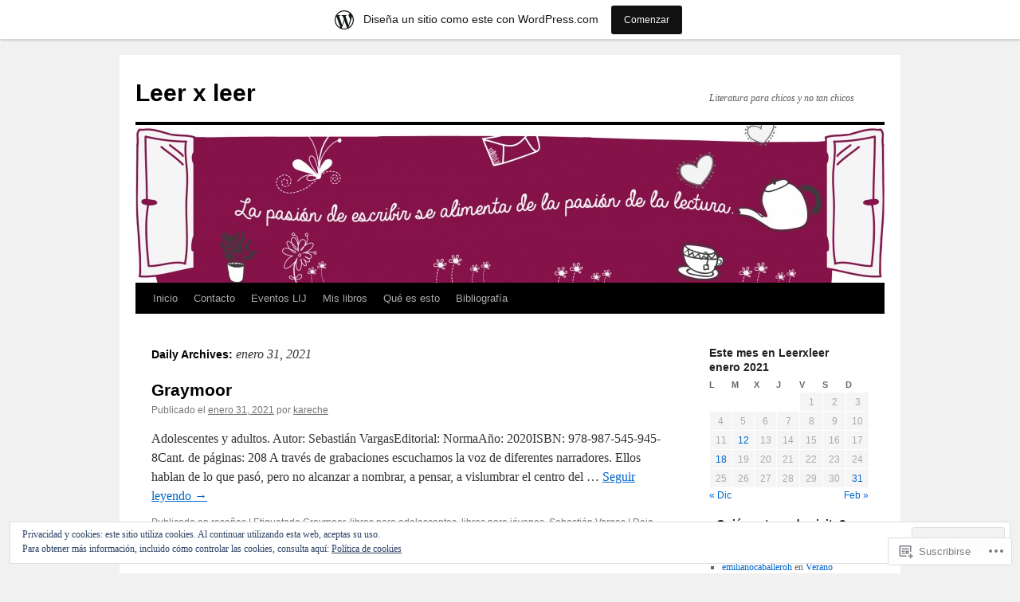

--- FILE ---
content_type: text/html; charset=UTF-8
request_url: https://leerxleer.wordpress.com/2021/01/31/
body_size: 26388
content:
<!DOCTYPE html>
<html lang="es">
<head>
<meta charset="UTF-8" />
<title>
31 | enero | 2021 | Leer x leer</title>
<link rel="profile" href="https://gmpg.org/xfn/11" />
<link rel="stylesheet" type="text/css" media="all" href="https://s0.wp.com/wp-content/themes/pub/twentyten/style.css?m=1659017451i&amp;ver=20190507" />
<link rel="pingback" href="https://leerxleer.wordpress.com/xmlrpc.php">
<meta name='robots' content='max-image-preview:large' />
<link rel='dns-prefetch' href='//s0.wp.com' />
<link rel='dns-prefetch' href='//af.pubmine.com' />
<link rel="alternate" type="application/rss+xml" title="Leer x leer &raquo; Feed" href="https://leerxleer.wordpress.com/feed/" />
<link rel="alternate" type="application/rss+xml" title="Leer x leer &raquo; Feed de los comentarios" href="https://leerxleer.wordpress.com/comments/feed/" />
	<script type="text/javascript">
		/* <![CDATA[ */
		function addLoadEvent(func) {
			var oldonload = window.onload;
			if (typeof window.onload != 'function') {
				window.onload = func;
			} else {
				window.onload = function () {
					oldonload();
					func();
				}
			}
		}
		/* ]]> */
	</script>
	<link crossorigin='anonymous' rel='stylesheet' id='all-css-0-1' href='/_static/??/wp-content/mu-plugins/widgets/eu-cookie-law/templates/style.css,/wp-content/blog-plugins/marketing-bar/css/marketing-bar.css?m=1761640963j&cssminify=yes' type='text/css' media='all' />
<style id='wp-emoji-styles-inline-css'>

	img.wp-smiley, img.emoji {
		display: inline !important;
		border: none !important;
		box-shadow: none !important;
		height: 1em !important;
		width: 1em !important;
		margin: 0 0.07em !important;
		vertical-align: -0.1em !important;
		background: none !important;
		padding: 0 !important;
	}
/*# sourceURL=wp-emoji-styles-inline-css */
</style>
<link crossorigin='anonymous' rel='stylesheet' id='all-css-2-1' href='/wp-content/plugins/gutenberg-core/v22.4.0/build/styles/block-library/style.min.css?m=1768935615i&cssminify=yes' type='text/css' media='all' />
<style id='wp-block-library-inline-css'>
.has-text-align-justify {
	text-align:justify;
}
.has-text-align-justify{text-align:justify;}

/*# sourceURL=wp-block-library-inline-css */
</style><style id='wp-block-paragraph-inline-css'>
.is-small-text{font-size:.875em}.is-regular-text{font-size:1em}.is-large-text{font-size:2.25em}.is-larger-text{font-size:3em}.has-drop-cap:not(:focus):first-letter{float:left;font-size:8.4em;font-style:normal;font-weight:100;line-height:.68;margin:.05em .1em 0 0;text-transform:uppercase}body.rtl .has-drop-cap:not(:focus):first-letter{float:none;margin-left:.1em}p.has-drop-cap.has-background{overflow:hidden}:root :where(p.has-background){padding:1.25em 2.375em}:where(p.has-text-color:not(.has-link-color)) a{color:inherit}p.has-text-align-left[style*="writing-mode:vertical-lr"],p.has-text-align-right[style*="writing-mode:vertical-rl"]{rotate:180deg}
/*# sourceURL=https://s0.wp.com/wp-content/plugins/gutenberg-core/v22.4.0/build/styles/block-library/paragraph/style.min.css */
</style>
<style id='global-styles-inline-css'>
:root{--wp--preset--aspect-ratio--square: 1;--wp--preset--aspect-ratio--4-3: 4/3;--wp--preset--aspect-ratio--3-4: 3/4;--wp--preset--aspect-ratio--3-2: 3/2;--wp--preset--aspect-ratio--2-3: 2/3;--wp--preset--aspect-ratio--16-9: 16/9;--wp--preset--aspect-ratio--9-16: 9/16;--wp--preset--color--black: #000;--wp--preset--color--cyan-bluish-gray: #abb8c3;--wp--preset--color--white: #fff;--wp--preset--color--pale-pink: #f78da7;--wp--preset--color--vivid-red: #cf2e2e;--wp--preset--color--luminous-vivid-orange: #ff6900;--wp--preset--color--luminous-vivid-amber: #fcb900;--wp--preset--color--light-green-cyan: #7bdcb5;--wp--preset--color--vivid-green-cyan: #00d084;--wp--preset--color--pale-cyan-blue: #8ed1fc;--wp--preset--color--vivid-cyan-blue: #0693e3;--wp--preset--color--vivid-purple: #9b51e0;--wp--preset--color--blue: #0066cc;--wp--preset--color--medium-gray: #666;--wp--preset--color--light-gray: #f1f1f1;--wp--preset--gradient--vivid-cyan-blue-to-vivid-purple: linear-gradient(135deg,rgb(6,147,227) 0%,rgb(155,81,224) 100%);--wp--preset--gradient--light-green-cyan-to-vivid-green-cyan: linear-gradient(135deg,rgb(122,220,180) 0%,rgb(0,208,130) 100%);--wp--preset--gradient--luminous-vivid-amber-to-luminous-vivid-orange: linear-gradient(135deg,rgb(252,185,0) 0%,rgb(255,105,0) 100%);--wp--preset--gradient--luminous-vivid-orange-to-vivid-red: linear-gradient(135deg,rgb(255,105,0) 0%,rgb(207,46,46) 100%);--wp--preset--gradient--very-light-gray-to-cyan-bluish-gray: linear-gradient(135deg,rgb(238,238,238) 0%,rgb(169,184,195) 100%);--wp--preset--gradient--cool-to-warm-spectrum: linear-gradient(135deg,rgb(74,234,220) 0%,rgb(151,120,209) 20%,rgb(207,42,186) 40%,rgb(238,44,130) 60%,rgb(251,105,98) 80%,rgb(254,248,76) 100%);--wp--preset--gradient--blush-light-purple: linear-gradient(135deg,rgb(255,206,236) 0%,rgb(152,150,240) 100%);--wp--preset--gradient--blush-bordeaux: linear-gradient(135deg,rgb(254,205,165) 0%,rgb(254,45,45) 50%,rgb(107,0,62) 100%);--wp--preset--gradient--luminous-dusk: linear-gradient(135deg,rgb(255,203,112) 0%,rgb(199,81,192) 50%,rgb(65,88,208) 100%);--wp--preset--gradient--pale-ocean: linear-gradient(135deg,rgb(255,245,203) 0%,rgb(182,227,212) 50%,rgb(51,167,181) 100%);--wp--preset--gradient--electric-grass: linear-gradient(135deg,rgb(202,248,128) 0%,rgb(113,206,126) 100%);--wp--preset--gradient--midnight: linear-gradient(135deg,rgb(2,3,129) 0%,rgb(40,116,252) 100%);--wp--preset--font-size--small: 13px;--wp--preset--font-size--medium: 20px;--wp--preset--font-size--large: 36px;--wp--preset--font-size--x-large: 42px;--wp--preset--font-family--albert-sans: 'Albert Sans', sans-serif;--wp--preset--font-family--alegreya: Alegreya, serif;--wp--preset--font-family--arvo: Arvo, serif;--wp--preset--font-family--bodoni-moda: 'Bodoni Moda', serif;--wp--preset--font-family--bricolage-grotesque: 'Bricolage Grotesque', sans-serif;--wp--preset--font-family--cabin: Cabin, sans-serif;--wp--preset--font-family--chivo: Chivo, sans-serif;--wp--preset--font-family--commissioner: Commissioner, sans-serif;--wp--preset--font-family--cormorant: Cormorant, serif;--wp--preset--font-family--courier-prime: 'Courier Prime', monospace;--wp--preset--font-family--crimson-pro: 'Crimson Pro', serif;--wp--preset--font-family--dm-mono: 'DM Mono', monospace;--wp--preset--font-family--dm-sans: 'DM Sans', sans-serif;--wp--preset--font-family--dm-serif-display: 'DM Serif Display', serif;--wp--preset--font-family--domine: Domine, serif;--wp--preset--font-family--eb-garamond: 'EB Garamond', serif;--wp--preset--font-family--epilogue: Epilogue, sans-serif;--wp--preset--font-family--fahkwang: Fahkwang, sans-serif;--wp--preset--font-family--figtree: Figtree, sans-serif;--wp--preset--font-family--fira-sans: 'Fira Sans', sans-serif;--wp--preset--font-family--fjalla-one: 'Fjalla One', sans-serif;--wp--preset--font-family--fraunces: Fraunces, serif;--wp--preset--font-family--gabarito: Gabarito, system-ui;--wp--preset--font-family--ibm-plex-mono: 'IBM Plex Mono', monospace;--wp--preset--font-family--ibm-plex-sans: 'IBM Plex Sans', sans-serif;--wp--preset--font-family--ibarra-real-nova: 'Ibarra Real Nova', serif;--wp--preset--font-family--instrument-serif: 'Instrument Serif', serif;--wp--preset--font-family--inter: Inter, sans-serif;--wp--preset--font-family--josefin-sans: 'Josefin Sans', sans-serif;--wp--preset--font-family--jost: Jost, sans-serif;--wp--preset--font-family--libre-baskerville: 'Libre Baskerville', serif;--wp--preset--font-family--libre-franklin: 'Libre Franklin', sans-serif;--wp--preset--font-family--literata: Literata, serif;--wp--preset--font-family--lora: Lora, serif;--wp--preset--font-family--merriweather: Merriweather, serif;--wp--preset--font-family--montserrat: Montserrat, sans-serif;--wp--preset--font-family--newsreader: Newsreader, serif;--wp--preset--font-family--noto-sans-mono: 'Noto Sans Mono', sans-serif;--wp--preset--font-family--nunito: Nunito, sans-serif;--wp--preset--font-family--open-sans: 'Open Sans', sans-serif;--wp--preset--font-family--overpass: Overpass, sans-serif;--wp--preset--font-family--pt-serif: 'PT Serif', serif;--wp--preset--font-family--petrona: Petrona, serif;--wp--preset--font-family--piazzolla: Piazzolla, serif;--wp--preset--font-family--playfair-display: 'Playfair Display', serif;--wp--preset--font-family--plus-jakarta-sans: 'Plus Jakarta Sans', sans-serif;--wp--preset--font-family--poppins: Poppins, sans-serif;--wp--preset--font-family--raleway: Raleway, sans-serif;--wp--preset--font-family--roboto: Roboto, sans-serif;--wp--preset--font-family--roboto-slab: 'Roboto Slab', serif;--wp--preset--font-family--rubik: Rubik, sans-serif;--wp--preset--font-family--rufina: Rufina, serif;--wp--preset--font-family--sora: Sora, sans-serif;--wp--preset--font-family--source-sans-3: 'Source Sans 3', sans-serif;--wp--preset--font-family--source-serif-4: 'Source Serif 4', serif;--wp--preset--font-family--space-mono: 'Space Mono', monospace;--wp--preset--font-family--syne: Syne, sans-serif;--wp--preset--font-family--texturina: Texturina, serif;--wp--preset--font-family--urbanist: Urbanist, sans-serif;--wp--preset--font-family--work-sans: 'Work Sans', sans-serif;--wp--preset--spacing--20: 0.44rem;--wp--preset--spacing--30: 0.67rem;--wp--preset--spacing--40: 1rem;--wp--preset--spacing--50: 1.5rem;--wp--preset--spacing--60: 2.25rem;--wp--preset--spacing--70: 3.38rem;--wp--preset--spacing--80: 5.06rem;--wp--preset--shadow--natural: 6px 6px 9px rgba(0, 0, 0, 0.2);--wp--preset--shadow--deep: 12px 12px 50px rgba(0, 0, 0, 0.4);--wp--preset--shadow--sharp: 6px 6px 0px rgba(0, 0, 0, 0.2);--wp--preset--shadow--outlined: 6px 6px 0px -3px rgb(255, 255, 255), 6px 6px rgb(0, 0, 0);--wp--preset--shadow--crisp: 6px 6px 0px rgb(0, 0, 0);}:where(body) { margin: 0; }:where(.is-layout-flex){gap: 0.5em;}:where(.is-layout-grid){gap: 0.5em;}body .is-layout-flex{display: flex;}.is-layout-flex{flex-wrap: wrap;align-items: center;}.is-layout-flex > :is(*, div){margin: 0;}body .is-layout-grid{display: grid;}.is-layout-grid > :is(*, div){margin: 0;}body{padding-top: 0px;padding-right: 0px;padding-bottom: 0px;padding-left: 0px;}:root :where(.wp-element-button, .wp-block-button__link){background-color: #32373c;border-width: 0;color: #fff;font-family: inherit;font-size: inherit;font-style: inherit;font-weight: inherit;letter-spacing: inherit;line-height: inherit;padding-top: calc(0.667em + 2px);padding-right: calc(1.333em + 2px);padding-bottom: calc(0.667em + 2px);padding-left: calc(1.333em + 2px);text-decoration: none;text-transform: inherit;}.has-black-color{color: var(--wp--preset--color--black) !important;}.has-cyan-bluish-gray-color{color: var(--wp--preset--color--cyan-bluish-gray) !important;}.has-white-color{color: var(--wp--preset--color--white) !important;}.has-pale-pink-color{color: var(--wp--preset--color--pale-pink) !important;}.has-vivid-red-color{color: var(--wp--preset--color--vivid-red) !important;}.has-luminous-vivid-orange-color{color: var(--wp--preset--color--luminous-vivid-orange) !important;}.has-luminous-vivid-amber-color{color: var(--wp--preset--color--luminous-vivid-amber) !important;}.has-light-green-cyan-color{color: var(--wp--preset--color--light-green-cyan) !important;}.has-vivid-green-cyan-color{color: var(--wp--preset--color--vivid-green-cyan) !important;}.has-pale-cyan-blue-color{color: var(--wp--preset--color--pale-cyan-blue) !important;}.has-vivid-cyan-blue-color{color: var(--wp--preset--color--vivid-cyan-blue) !important;}.has-vivid-purple-color{color: var(--wp--preset--color--vivid-purple) !important;}.has-blue-color{color: var(--wp--preset--color--blue) !important;}.has-medium-gray-color{color: var(--wp--preset--color--medium-gray) !important;}.has-light-gray-color{color: var(--wp--preset--color--light-gray) !important;}.has-black-background-color{background-color: var(--wp--preset--color--black) !important;}.has-cyan-bluish-gray-background-color{background-color: var(--wp--preset--color--cyan-bluish-gray) !important;}.has-white-background-color{background-color: var(--wp--preset--color--white) !important;}.has-pale-pink-background-color{background-color: var(--wp--preset--color--pale-pink) !important;}.has-vivid-red-background-color{background-color: var(--wp--preset--color--vivid-red) !important;}.has-luminous-vivid-orange-background-color{background-color: var(--wp--preset--color--luminous-vivid-orange) !important;}.has-luminous-vivid-amber-background-color{background-color: var(--wp--preset--color--luminous-vivid-amber) !important;}.has-light-green-cyan-background-color{background-color: var(--wp--preset--color--light-green-cyan) !important;}.has-vivid-green-cyan-background-color{background-color: var(--wp--preset--color--vivid-green-cyan) !important;}.has-pale-cyan-blue-background-color{background-color: var(--wp--preset--color--pale-cyan-blue) !important;}.has-vivid-cyan-blue-background-color{background-color: var(--wp--preset--color--vivid-cyan-blue) !important;}.has-vivid-purple-background-color{background-color: var(--wp--preset--color--vivid-purple) !important;}.has-blue-background-color{background-color: var(--wp--preset--color--blue) !important;}.has-medium-gray-background-color{background-color: var(--wp--preset--color--medium-gray) !important;}.has-light-gray-background-color{background-color: var(--wp--preset--color--light-gray) !important;}.has-black-border-color{border-color: var(--wp--preset--color--black) !important;}.has-cyan-bluish-gray-border-color{border-color: var(--wp--preset--color--cyan-bluish-gray) !important;}.has-white-border-color{border-color: var(--wp--preset--color--white) !important;}.has-pale-pink-border-color{border-color: var(--wp--preset--color--pale-pink) !important;}.has-vivid-red-border-color{border-color: var(--wp--preset--color--vivid-red) !important;}.has-luminous-vivid-orange-border-color{border-color: var(--wp--preset--color--luminous-vivid-orange) !important;}.has-luminous-vivid-amber-border-color{border-color: var(--wp--preset--color--luminous-vivid-amber) !important;}.has-light-green-cyan-border-color{border-color: var(--wp--preset--color--light-green-cyan) !important;}.has-vivid-green-cyan-border-color{border-color: var(--wp--preset--color--vivid-green-cyan) !important;}.has-pale-cyan-blue-border-color{border-color: var(--wp--preset--color--pale-cyan-blue) !important;}.has-vivid-cyan-blue-border-color{border-color: var(--wp--preset--color--vivid-cyan-blue) !important;}.has-vivid-purple-border-color{border-color: var(--wp--preset--color--vivid-purple) !important;}.has-blue-border-color{border-color: var(--wp--preset--color--blue) !important;}.has-medium-gray-border-color{border-color: var(--wp--preset--color--medium-gray) !important;}.has-light-gray-border-color{border-color: var(--wp--preset--color--light-gray) !important;}.has-vivid-cyan-blue-to-vivid-purple-gradient-background{background: var(--wp--preset--gradient--vivid-cyan-blue-to-vivid-purple) !important;}.has-light-green-cyan-to-vivid-green-cyan-gradient-background{background: var(--wp--preset--gradient--light-green-cyan-to-vivid-green-cyan) !important;}.has-luminous-vivid-amber-to-luminous-vivid-orange-gradient-background{background: var(--wp--preset--gradient--luminous-vivid-amber-to-luminous-vivid-orange) !important;}.has-luminous-vivid-orange-to-vivid-red-gradient-background{background: var(--wp--preset--gradient--luminous-vivid-orange-to-vivid-red) !important;}.has-very-light-gray-to-cyan-bluish-gray-gradient-background{background: var(--wp--preset--gradient--very-light-gray-to-cyan-bluish-gray) !important;}.has-cool-to-warm-spectrum-gradient-background{background: var(--wp--preset--gradient--cool-to-warm-spectrum) !important;}.has-blush-light-purple-gradient-background{background: var(--wp--preset--gradient--blush-light-purple) !important;}.has-blush-bordeaux-gradient-background{background: var(--wp--preset--gradient--blush-bordeaux) !important;}.has-luminous-dusk-gradient-background{background: var(--wp--preset--gradient--luminous-dusk) !important;}.has-pale-ocean-gradient-background{background: var(--wp--preset--gradient--pale-ocean) !important;}.has-electric-grass-gradient-background{background: var(--wp--preset--gradient--electric-grass) !important;}.has-midnight-gradient-background{background: var(--wp--preset--gradient--midnight) !important;}.has-small-font-size{font-size: var(--wp--preset--font-size--small) !important;}.has-medium-font-size{font-size: var(--wp--preset--font-size--medium) !important;}.has-large-font-size{font-size: var(--wp--preset--font-size--large) !important;}.has-x-large-font-size{font-size: var(--wp--preset--font-size--x-large) !important;}.has-albert-sans-font-family{font-family: var(--wp--preset--font-family--albert-sans) !important;}.has-alegreya-font-family{font-family: var(--wp--preset--font-family--alegreya) !important;}.has-arvo-font-family{font-family: var(--wp--preset--font-family--arvo) !important;}.has-bodoni-moda-font-family{font-family: var(--wp--preset--font-family--bodoni-moda) !important;}.has-bricolage-grotesque-font-family{font-family: var(--wp--preset--font-family--bricolage-grotesque) !important;}.has-cabin-font-family{font-family: var(--wp--preset--font-family--cabin) !important;}.has-chivo-font-family{font-family: var(--wp--preset--font-family--chivo) !important;}.has-commissioner-font-family{font-family: var(--wp--preset--font-family--commissioner) !important;}.has-cormorant-font-family{font-family: var(--wp--preset--font-family--cormorant) !important;}.has-courier-prime-font-family{font-family: var(--wp--preset--font-family--courier-prime) !important;}.has-crimson-pro-font-family{font-family: var(--wp--preset--font-family--crimson-pro) !important;}.has-dm-mono-font-family{font-family: var(--wp--preset--font-family--dm-mono) !important;}.has-dm-sans-font-family{font-family: var(--wp--preset--font-family--dm-sans) !important;}.has-dm-serif-display-font-family{font-family: var(--wp--preset--font-family--dm-serif-display) !important;}.has-domine-font-family{font-family: var(--wp--preset--font-family--domine) !important;}.has-eb-garamond-font-family{font-family: var(--wp--preset--font-family--eb-garamond) !important;}.has-epilogue-font-family{font-family: var(--wp--preset--font-family--epilogue) !important;}.has-fahkwang-font-family{font-family: var(--wp--preset--font-family--fahkwang) !important;}.has-figtree-font-family{font-family: var(--wp--preset--font-family--figtree) !important;}.has-fira-sans-font-family{font-family: var(--wp--preset--font-family--fira-sans) !important;}.has-fjalla-one-font-family{font-family: var(--wp--preset--font-family--fjalla-one) !important;}.has-fraunces-font-family{font-family: var(--wp--preset--font-family--fraunces) !important;}.has-gabarito-font-family{font-family: var(--wp--preset--font-family--gabarito) !important;}.has-ibm-plex-mono-font-family{font-family: var(--wp--preset--font-family--ibm-plex-mono) !important;}.has-ibm-plex-sans-font-family{font-family: var(--wp--preset--font-family--ibm-plex-sans) !important;}.has-ibarra-real-nova-font-family{font-family: var(--wp--preset--font-family--ibarra-real-nova) !important;}.has-instrument-serif-font-family{font-family: var(--wp--preset--font-family--instrument-serif) !important;}.has-inter-font-family{font-family: var(--wp--preset--font-family--inter) !important;}.has-josefin-sans-font-family{font-family: var(--wp--preset--font-family--josefin-sans) !important;}.has-jost-font-family{font-family: var(--wp--preset--font-family--jost) !important;}.has-libre-baskerville-font-family{font-family: var(--wp--preset--font-family--libre-baskerville) !important;}.has-libre-franklin-font-family{font-family: var(--wp--preset--font-family--libre-franklin) !important;}.has-literata-font-family{font-family: var(--wp--preset--font-family--literata) !important;}.has-lora-font-family{font-family: var(--wp--preset--font-family--lora) !important;}.has-merriweather-font-family{font-family: var(--wp--preset--font-family--merriweather) !important;}.has-montserrat-font-family{font-family: var(--wp--preset--font-family--montserrat) !important;}.has-newsreader-font-family{font-family: var(--wp--preset--font-family--newsreader) !important;}.has-noto-sans-mono-font-family{font-family: var(--wp--preset--font-family--noto-sans-mono) !important;}.has-nunito-font-family{font-family: var(--wp--preset--font-family--nunito) !important;}.has-open-sans-font-family{font-family: var(--wp--preset--font-family--open-sans) !important;}.has-overpass-font-family{font-family: var(--wp--preset--font-family--overpass) !important;}.has-pt-serif-font-family{font-family: var(--wp--preset--font-family--pt-serif) !important;}.has-petrona-font-family{font-family: var(--wp--preset--font-family--petrona) !important;}.has-piazzolla-font-family{font-family: var(--wp--preset--font-family--piazzolla) !important;}.has-playfair-display-font-family{font-family: var(--wp--preset--font-family--playfair-display) !important;}.has-plus-jakarta-sans-font-family{font-family: var(--wp--preset--font-family--plus-jakarta-sans) !important;}.has-poppins-font-family{font-family: var(--wp--preset--font-family--poppins) !important;}.has-raleway-font-family{font-family: var(--wp--preset--font-family--raleway) !important;}.has-roboto-font-family{font-family: var(--wp--preset--font-family--roboto) !important;}.has-roboto-slab-font-family{font-family: var(--wp--preset--font-family--roboto-slab) !important;}.has-rubik-font-family{font-family: var(--wp--preset--font-family--rubik) !important;}.has-rufina-font-family{font-family: var(--wp--preset--font-family--rufina) !important;}.has-sora-font-family{font-family: var(--wp--preset--font-family--sora) !important;}.has-source-sans-3-font-family{font-family: var(--wp--preset--font-family--source-sans-3) !important;}.has-source-serif-4-font-family{font-family: var(--wp--preset--font-family--source-serif-4) !important;}.has-space-mono-font-family{font-family: var(--wp--preset--font-family--space-mono) !important;}.has-syne-font-family{font-family: var(--wp--preset--font-family--syne) !important;}.has-texturina-font-family{font-family: var(--wp--preset--font-family--texturina) !important;}.has-urbanist-font-family{font-family: var(--wp--preset--font-family--urbanist) !important;}.has-work-sans-font-family{font-family: var(--wp--preset--font-family--work-sans) !important;}
/*# sourceURL=global-styles-inline-css */
</style>

<style id='classic-theme-styles-inline-css'>
.wp-block-button__link{background-color:#32373c;border-radius:9999px;box-shadow:none;color:#fff;font-size:1.125em;padding:calc(.667em + 2px) calc(1.333em + 2px);text-decoration:none}.wp-block-file__button{background:#32373c;color:#fff}.wp-block-accordion-heading{margin:0}.wp-block-accordion-heading__toggle{background-color:inherit!important;color:inherit!important}.wp-block-accordion-heading__toggle:not(:focus-visible){outline:none}.wp-block-accordion-heading__toggle:focus,.wp-block-accordion-heading__toggle:hover{background-color:inherit!important;border:none;box-shadow:none;color:inherit;padding:var(--wp--preset--spacing--20,1em) 0;text-decoration:none}.wp-block-accordion-heading__toggle:focus-visible{outline:auto;outline-offset:0}
/*# sourceURL=/wp-content/plugins/gutenberg-core/v22.4.0/build/styles/block-library/classic.min.css */
</style>
<link crossorigin='anonymous' rel='stylesheet' id='all-css-4-1' href='/_static/??-eJyNj10KwjAQhC/kZkkVrQ/iWZp0qdGkDd2Ntbc3bfEHhOLLsgzzzTA4RLBdK9QKRp8a1zLazvjO3hgLpUulgV2InqCnu9ph7VjeDmAZPSnLvMGvoJDgk9VT1kOsZHIEql1FnkK2rWGDqxuSjPPrB6HHOhJzDRgTe2KGfINLAeSSu/iHW2SMyaAMWRizisum/7zzcJg7J+AcTnpf6nJbFMfD9Qndu37a&cssminify=yes' type='text/css' media='all' />
<style id='jetpack_facebook_likebox-inline-css'>
.widget_facebook_likebox {
	overflow: hidden;
}

/*# sourceURL=/wp-content/mu-plugins/jetpack-plugin/moon/modules/widgets/facebook-likebox/style.css */
</style>
<link crossorigin='anonymous' rel='stylesheet' id='all-css-6-1' href='/_static/??-eJzTLy/QTc7PK0nNK9HPLdUtyClNz8wr1i9KTcrJTwcy0/WTi5G5ekCujj52Temp+bo5+cmJJZn5eSgc3bScxMwikFb7XFtDE1NLExMLc0OTLACohS2q&cssminify=yes' type='text/css' media='all' />
<style id='jetpack-global-styles-frontend-style-inline-css'>
:root { --font-headings: unset; --font-base: unset; --font-headings-default: -apple-system,BlinkMacSystemFont,"Segoe UI",Roboto,Oxygen-Sans,Ubuntu,Cantarell,"Helvetica Neue",sans-serif; --font-base-default: -apple-system,BlinkMacSystemFont,"Segoe UI",Roboto,Oxygen-Sans,Ubuntu,Cantarell,"Helvetica Neue",sans-serif;}
/*# sourceURL=jetpack-global-styles-frontend-style-inline-css */
</style>
<link crossorigin='anonymous' rel='stylesheet' id='all-css-8-1' href='/wp-content/themes/h4/global.css?m=1420737423i&cssminify=yes' type='text/css' media='all' />
<script type="text/javascript" id="wpcom-actionbar-placeholder-js-extra">
/* <![CDATA[ */
var actionbardata = {"siteID":"5859911","postID":"0","siteURL":"https://leerxleer.wordpress.com","xhrURL":"https://leerxleer.wordpress.com/wp-admin/admin-ajax.php","nonce":"517de47012","isLoggedIn":"","statusMessage":"","subsEmailDefault":"instantly","proxyScriptUrl":"https://s0.wp.com/wp-content/js/wpcom-proxy-request.js?m=1513050504i&amp;ver=20211021","i18n":{"followedText":"Las nuevas entradas de este sitio aparecer\u00e1n ahora en tu \u003Ca href=\"https://wordpress.com/reader\"\u003ELector\u003C/a\u003E","foldBar":"Contraer esta barra","unfoldBar":"Expandir esta barra","shortLinkCopied":"El enlace corto se ha copiado al portapapeles."}};
//# sourceURL=wpcom-actionbar-placeholder-js-extra
/* ]]> */
</script>
<script type="text/javascript" id="jetpack-mu-wpcom-settings-js-before">
/* <![CDATA[ */
var JETPACK_MU_WPCOM_SETTINGS = {"assetsUrl":"https://s0.wp.com/wp-content/mu-plugins/jetpack-mu-wpcom-plugin/moon/jetpack_vendor/automattic/jetpack-mu-wpcom/src/build/"};
//# sourceURL=jetpack-mu-wpcom-settings-js-before
/* ]]> */
</script>
<script crossorigin='anonymous' type='text/javascript'  src='/_static/??/wp-content/js/rlt-proxy.js,/wp-content/blog-plugins/wordads-classes/js/cmp/v2/cmp-non-gdpr.js?m=1720530689j'></script>
<script type="text/javascript" id="rlt-proxy-js-after">
/* <![CDATA[ */
	rltInitialize( {"token":null,"iframeOrigins":["https:\/\/widgets.wp.com"]} );
//# sourceURL=rlt-proxy-js-after
/* ]]> */
</script>
<link rel="EditURI" type="application/rsd+xml" title="RSD" href="https://leerxleer.wordpress.com/xmlrpc.php?rsd" />
<meta name="generator" content="WordPress.com" />

<!-- Jetpack Open Graph Tags -->
<meta property="og:type" content="website" />
<meta property="og:title" content="enero 31, 2021 &#8211; Leer x leer" />
<meta property="og:site_name" content="Leer x leer" />
<meta property="og:image" content="https://secure.gravatar.com/blavatar/e8ff585d0a0705e28b771a5c7f0e6706d27070718ee7c7b5ae7a787a4e1cbd11?s=200&#038;ts=1769309058" />
<meta property="og:image:width" content="200" />
<meta property="og:image:height" content="200" />
<meta property="og:image:alt" content="" />
<meta property="og:locale" content="es_ES" />
<meta property="fb:app_id" content="249643311490" />

<!-- End Jetpack Open Graph Tags -->
<link rel="shortcut icon" type="image/x-icon" href="https://secure.gravatar.com/blavatar/e8ff585d0a0705e28b771a5c7f0e6706d27070718ee7c7b5ae7a787a4e1cbd11?s=32" sizes="16x16" />
<link rel="icon" type="image/x-icon" href="https://secure.gravatar.com/blavatar/e8ff585d0a0705e28b771a5c7f0e6706d27070718ee7c7b5ae7a787a4e1cbd11?s=32" sizes="16x16" />
<link rel="apple-touch-icon" href="https://secure.gravatar.com/blavatar/e8ff585d0a0705e28b771a5c7f0e6706d27070718ee7c7b5ae7a787a4e1cbd11?s=114" />
<link rel='openid.server' href='https://leerxleer.wordpress.com/?openidserver=1' />
<link rel='openid.delegate' href='https://leerxleer.wordpress.com/' />
<link rel="search" type="application/opensearchdescription+xml" href="https://leerxleer.wordpress.com/osd.xml" title="Leer x leer" />
<link rel="search" type="application/opensearchdescription+xml" href="https://s1.wp.com/opensearch.xml" title="WordPress.com" />
		<style type="text/css">
			.recentcomments a {
				display: inline !important;
				padding: 0 !important;
				margin: 0 !important;
			}

			table.recentcommentsavatartop img.avatar, table.recentcommentsavatarend img.avatar {
				border: 0px;
				margin: 0;
			}

			table.recentcommentsavatartop a, table.recentcommentsavatarend a {
				border: 0px !important;
				background-color: transparent !important;
			}

			td.recentcommentsavatarend, td.recentcommentsavatartop {
				padding: 0px 0px 1px 0px;
				margin: 0px;
			}

			td.recentcommentstextend {
				border: none !important;
				padding: 0px 0px 2px 10px;
			}

			.rtl td.recentcommentstextend {
				padding: 0px 10px 2px 0px;
			}

			td.recentcommentstexttop {
				border: none;
				padding: 0px 0px 0px 10px;
			}

			.rtl td.recentcommentstexttop {
				padding: 0px 10px 0px 0px;
			}
		</style>
		<meta name="description" content="1 entrada publicada por kareche el January 31, 2021" />
<script type="text/javascript">
/* <![CDATA[ */
var wa_client = {}; wa_client.cmd = []; wa_client.config = { 'blog_id': 5859911, 'blog_language': 'es', 'is_wordads': false, 'hosting_type': 0, 'afp_account_id': null, 'afp_host_id': 5038568878849053, 'theme': 'pub/twentyten', '_': { 'title': 'Anuncio publicitario', 'privacy_settings': 'Ajustes de privacidad' }, 'formats': [ 'belowpost', 'bottom_sticky', 'sidebar_sticky_right', 'sidebar', 'gutenberg_rectangle', 'gutenberg_leaderboard', 'gutenberg_mobile_leaderboard', 'gutenberg_skyscraper' ] };
/* ]]> */
</script>
		<script type="text/javascript">

			window.doNotSellCallback = function() {

				var linkElements = [
					'a[href="https://wordpress.com/?ref=footer_blog"]',
					'a[href="https://wordpress.com/?ref=footer_website"]',
					'a[href="https://wordpress.com/?ref=vertical_footer"]',
					'a[href^="https://wordpress.com/?ref=footer_segment_"]',
				].join(',');

				var dnsLink = document.createElement( 'a' );
				dnsLink.href = 'https://wordpress.com/es/advertising-program-optout/';
				dnsLink.classList.add( 'do-not-sell-link' );
				dnsLink.rel = 'nofollow';
				dnsLink.style.marginLeft = '0.5em';
				dnsLink.textContent = 'No vendas ni compartas mi información personal';

				var creditLinks = document.querySelectorAll( linkElements );

				if ( 0 === creditLinks.length ) {
					return false;
				}

				Array.prototype.forEach.call( creditLinks, function( el ) {
					el.insertAdjacentElement( 'afterend', dnsLink );
				});

				return true;
			};

		</script>
		<script type="text/javascript">
	window.google_analytics_uacct = "UA-52447-2";
</script>

<script type="text/javascript">
	var _gaq = _gaq || [];
	_gaq.push(['_setAccount', 'UA-52447-2']);
	_gaq.push(['_gat._anonymizeIp']);
	_gaq.push(['_setDomainName', 'wordpress.com']);
	_gaq.push(['_initData']);
	_gaq.push(['_trackPageview']);

	(function() {
		var ga = document.createElement('script'); ga.type = 'text/javascript'; ga.async = true;
		ga.src = ('https:' == document.location.protocol ? 'https://ssl' : 'http://www') + '.google-analytics.com/ga.js';
		(document.getElementsByTagName('head')[0] || document.getElementsByTagName('body')[0]).appendChild(ga);
	})();
</script>
</head>

<body class="archive date custom-background wp-theme-pubtwentyten customizer-styles-applied single-author jetpack-reblog-enabled has-marketing-bar has-marketing-bar-theme-twenty-ten">
<div id="wrapper" class="hfeed">
	<div id="header">
		<div id="masthead">
			<div id="branding" role="banner">
								<div id="site-title">
					<span>
						<a href="https://leerxleer.wordpress.com/" title="Leer x leer" rel="home">Leer x leer</a>
					</span>
				</div>
				<div id="site-description">Literatura para chicos y no tan chicos</div>

									<a class="home-link" href="https://leerxleer.wordpress.com/" title="Leer x leer" rel="home">
						<img src="https://leerxleer.wordpress.com/wp-content/uploads/2014/07/cropped-blog-2-2.jpg" width="940" height="198" alt="" />
					</a>
								</div><!-- #branding -->

			<div id="access" role="navigation">
								<div class="skip-link screen-reader-text"><a href="#content" title="Ir directamente al contenido">Ir directamente al contenido</a></div>
				<div class="menu"><ul>
<li ><a href="https://leerxleer.wordpress.com/">Inicio</a></li><li class="page_item page-item-2023"><a href="https://leerxleer.wordpress.com/contacto/">Contacto</a></li>
<li class="page_item page-item-527"><a href="https://leerxleer.wordpress.com/eventos-lij/">Eventos LIJ</a></li>
<li class="page_item page-item-367"><a href="https://leerxleer.wordpress.com/mis-libros/">Mis libros</a></li>
<li class="page_item page-item-2"><a href="https://leerxleer.wordpress.com/about/">Qué es esto</a></li>
<li class="page_item page-item-191"><a href="https://leerxleer.wordpress.com/bibliografia/">Bibliografía</a></li>
</ul></div>
			</div><!-- #access -->
		</div><!-- #masthead -->
	</div><!-- #header -->

	<div id="main">

		<div id="container">
			<div id="content" role="main">


			<h1 class="page-title">
			Daily Archives: <span>enero 31, 2021</span>			</h1>





	
			<div id="post-3472" class="post-3472 post type-post status-publish format-standard hentry category-resenas tag-graymoor tag-libros-para-adolescentes tag-libros-para-jovenes tag-sebastian-vargas">
			<h2 class="entry-title"><a href="https://leerxleer.wordpress.com/2021/01/31/graymoor/" rel="bookmark">Graymoor</a></h2>

			<div class="entry-meta">
				<span class="meta-prep meta-prep-author">Publicado el</span> <a href="https://leerxleer.wordpress.com/2021/01/31/graymoor/" title="16:03" rel="bookmark"><span class="entry-date">enero 31, 2021</span></a> <span class="meta-sep">por</span> <span class="author vcard"><a class="url fn n" href="https://leerxleer.wordpress.com/author/kareche/" title="Ver todas las entradas de kareche">kareche</a></span>			</div><!-- .entry-meta -->

					<div class="entry-summary">
				<p>Adolescentes y adultos. Autor: Sebastián VargasEditorial: NormaAño: 2020ISBN: 978-987-545-945-8Cant. de páginas: 208 A través de grabaciones escuchamos la voz de diferentes narradores. Ellos hablan de lo que pasó, pero no alcanzar a nombrar, a pensar, a vislumbrar el centro del &hellip; <a href="https://leerxleer.wordpress.com/2021/01/31/graymoor/">Seguir leyendo <span class="meta-nav">&rarr;</span></a></p>
			</div><!-- .entry-summary -->
	
			<div class="entry-utility">
													<span class="cat-links">
						<span class="entry-utility-prep entry-utility-prep-cat-links">Publicado en</span> <a href="https://leerxleer.wordpress.com/category/resenas/" rel="category tag">reseñas</a>					</span>
					<span class="meta-sep">|</span>
				
								<span class="tag-links">
					<span class="entry-utility-prep entry-utility-prep-tag-links">Etiquetado</span> <a href="https://leerxleer.wordpress.com/tag/graymoor/" rel="tag">Graymoor</a>, <a href="https://leerxleer.wordpress.com/tag/libros-para-adolescentes/" rel="tag">libros para adolescentes</a>, <a href="https://leerxleer.wordpress.com/tag/libros-para-jovenes/" rel="tag">libros para jóvenes</a>, <a href="https://leerxleer.wordpress.com/tag/sebastian-vargas/" rel="tag">Sebastián Vargas</a>				</span>
				<span class="meta-sep">|</span>
				
				<span class="comments-link"><a href="https://leerxleer.wordpress.com/2021/01/31/graymoor/#respond">Deja un comentario</a></span>

							</div><!-- .entry-utility -->
		</div><!-- #post-3472 -->

		
	


			</div><!-- #content -->
		</div><!-- #container -->


		<div id="primary" class="widget-area" role="complementary">
						<ul class="xoxo">

<li id="calendar-4" class="widget-container widget_calendar"><h3 class="widget-title">Este mes en Leerxleer</h3><div id="calendar_wrap" class="calendar_wrap"><table id="wp-calendar" class="wp-calendar-table">
	<caption>enero 2021</caption>
	<thead>
	<tr>
		<th scope="col" aria-label="lunes">L</th>
		<th scope="col" aria-label="martes">M</th>
		<th scope="col" aria-label="miércoles">X</th>
		<th scope="col" aria-label="jueves">J</th>
		<th scope="col" aria-label="viernes">V</th>
		<th scope="col" aria-label="sábado">S</th>
		<th scope="col" aria-label="domingo">D</th>
	</tr>
	</thead>
	<tbody>
	<tr>
		<td colspan="4" class="pad">&nbsp;</td><td>1</td><td>2</td><td>3</td>
	</tr>
	<tr>
		<td>4</td><td>5</td><td>6</td><td>7</td><td>8</td><td>9</td><td>10</td>
	</tr>
	<tr>
		<td>11</td><td><a href="https://leerxleer.wordpress.com/2021/01/12/" aria-label="Entradas publicadas el 12 de January de 2021">12</a></td><td>13</td><td>14</td><td>15</td><td>16</td><td>17</td>
	</tr>
	<tr>
		<td><a href="https://leerxleer.wordpress.com/2021/01/18/" aria-label="Entradas publicadas el 18 de January de 2021">18</a></td><td>19</td><td>20</td><td>21</td><td>22</td><td>23</td><td>24</td>
	</tr>
	<tr>
		<td>25</td><td>26</td><td>27</td><td>28</td><td>29</td><td>30</td><td><a href="https://leerxleer.wordpress.com/2021/01/31/" aria-label="Entradas publicadas el 31 de January de 2021">31</a></td>
	</tr>
	</tbody>
	</table><nav aria-label="Meses anteriores y posteriores" class="wp-calendar-nav">
		<span class="wp-calendar-nav-prev"><a href="https://leerxleer.wordpress.com/2020/12/">&laquo; Dic</a></span>
		<span class="pad">&nbsp;</span>
		<span class="wp-calendar-nav-next"><a href="https://leerxleer.wordpress.com/2021/02/">Feb &raquo;</a></span>
	</nav></div></li><li id="recent-comments-2" class="widget-container widget_recent_comments"><h3 class="widget-title">¿Quién estuvo de visita?</h3>				<ul id="recentcomments">
											<li class="recentcomments">
							<a href="https://www.erinfields.com/" class="url" rel="ugc external nofollow">Erin Fields</a> en <a href="https://leerxleer.wordpress.com/2009/03/13/caligramas-poesia-e-imagen/#comment-8848">Caligramas: poesía e&nbsp;imagen</a>						</li>

												<li class="recentcomments">
							<a href="https://emilianocaballeroh.wordpress.com" class="url" rel="ugc external nofollow">emilianocaballeroh</a> en <a href="https://leerxleer.wordpress.com/2024/01/02/verano/#comment-8847">Verano</a>						</li>

												<li class="recentcomments">
							<a href="https://www.britneyknox.com/" class="url" rel="ugc external nofollow">Britney</a> en <a href="https://leerxleer.wordpress.com/2020/02/02/el-barranco/#comment-8846">El barranco</a>						</li>

												<li class="recentcomments">
							<a href="http://rafaleguadalmedina.wordpress.com" class="url" rel="ugc external nofollow">Rafalé Guadalmedina</a> en <a href="https://leerxleer.wordpress.com/2022/01/27/siempre-aca-cuento/#comment-8192">Siempre acá (cuento)</a>						</li>

												<li class="recentcomments">
							<a href="http://paulasolanoblog.wordpress.com" class="url" rel="ugc external nofollow">PaulaSol</a> en <a href="https://leerxleer.wordpress.com/2022/01/27/siempre-aca-cuento/#comment-8191">Siempre acá (cuento)</a>						</li>

												<li class="recentcomments">
							SImon chupa090 en <a href="https://leerxleer.wordpress.com/2009/03/13/caligramas-poesia-e-imagen/#comment-8050">Caligramas: poesía e&nbsp;imagen</a>						</li>

												<li class="recentcomments">
							<a href="http://Colegio%20Mixto%20Guatemala%20%20gracias%20profe" class="url" rel="ugc external nofollow">Roberto Emanuel Álvarez Pérez</a> en <a href="https://leerxleer.wordpress.com/2009/10/01/coplas-para-ninos/#comment-7844">Coplas para niños</a>						</li>

												<li class="recentcomments">
							<a href="https://helengreino.com/tarea-lengua-para-el-martes-26-de-mayo/" class="url" rel="ugc external nofollow">Tarea LENGUA para el martes, 26 de mayo | Helen Site</a> en <a href="https://leerxleer.wordpress.com/2009/03/13/caligramas-poesia-e-imagen/#comment-7812">Caligramas: poesía e&nbsp;imagen</a>						</li>

												<li class="recentcomments">
							<a href="https://noeazorin.wordpress.com/2020/03/30/reto-7-caligrama/" class="url" rel="ugc external nofollow">RETO 7: CALIGRAMA | NOEAZORÍN</a> en <a href="https://leerxleer.wordpress.com/2009/03/13/caligramas-poesia-e-imagen/#comment-7733">Caligramas: poesía e&nbsp;imagen</a>						</li>

												<li class="recentcomments">
							siriannhys en <a href="https://leerxleer.wordpress.com/2009/10/01/coplas-para-ninos/#comment-7723">Coplas para niños</a>						</li>

												<li class="recentcomments">
							Barbara en <a href="https://leerxleer.wordpress.com/2010/03/03/la-maquina-de-hacer-lectores/#comment-7392">La máquina de hacer&nbsp;lectores</a>						</li>

												<li class="recentcomments">
							<a href="https://cuentoscortosparaniños.org/de-la-biblia/" class="url" rel="ugc external nofollow">Cuentos para pequeñs</a> en <a href="https://leerxleer.wordpress.com/2019/05/05/may-the-thoughts-be-with-you/#comment-7172">May The Thoughts Be With&nbsp;You</a>						</li>

												<li class="recentcomments">
							<a href="http://premiodelijlahormiguitaviajera.wordpress.com" class="url" rel="ugc external nofollow">Premio de LIJ: La Hormiguita Viajera</a> en <a href="https://leerxleer.wordpress.com/2018/07/26/la-pluma-de-miguel/#comment-6861">La pluma de&nbsp;Miguel</a>						</li>

												<li class="recentcomments">
							<a href="https://leerxleer.wordpress.com/2009/03/13/caligramas-poesia-e-imagen/" class="url" rel="ugc">xiomara*</a> en <a href="https://leerxleer.wordpress.com/2009/03/13/caligramas-poesia-e-imagen/#comment-6699">Caligramas: poesía e&nbsp;imagen</a>						</li>

												<li class="recentcomments">
							<a href="https://leerxleer.wordpress.com/2009/03/13/caligramas-poesia-e-imagen/" class="url" rel="ugc">Nombre *</a> en <a href="https://leerxleer.wordpress.com/2009/03/13/caligramas-poesia-e-imagen/#comment-6696">Caligramas: poesía e&nbsp;imagen</a>						</li>

										</ul>
				</li><li id="text-321118361" class="widget-container widget_text">			<div class="textwidget"><a href="http://www.saveourblogs.blogspot.com"><img src="https://i0.wp.com/farm4.static.flickr.com/3244/2325644081_7b4d61e3bf_o.jpg" /></a></div>
		</li><li id="text-336091513" class="widget-container widget_text"><h3 class="widget-title">Contacto</h3>			<div class="textwidget">Podés dejar tus comentarios o escribirnos a:
info.leerxleer@gmail.com</div>
		</li>
		<li id="recent-posts-2" class="widget-container widget_recent_entries">
		<h3 class="widget-title">Entradas recientes</h3>
		<ul>
											<li>
					<a href="https://leerxleer.wordpress.com/2026/01/11/ana-en-todas-partes/">Ana en todas&nbsp;partes</a>
									</li>
											<li>
					<a href="https://leerxleer.wordpress.com/2025/12/19/banquete/">Banquete</a>
									</li>
											<li>
					<a href="https://leerxleer.wordpress.com/2025/03/26/el-perro-que-seguia-las-estrellas/">El perro que seguía las&nbsp;estrellas</a>
									</li>
											<li>
					<a href="https://leerxleer.wordpress.com/2025/02/04/la-maldicion-de-la-medusa-gigante/">La maldición de la medusa&nbsp;gigante</a>
									</li>
											<li>
					<a href="https://leerxleer.wordpress.com/2024/07/08/robin-hood-el-heroe-juvenil-que-resiste-en-el-tiempo/">Robin Hood, el héroe juvenil que resiste en el&nbsp;tiempo</a>
									</li>
											<li>
					<a href="https://leerxleer.wordpress.com/2024/01/16/momo/">Momo</a>
									</li>
											<li>
					<a href="https://leerxleer.wordpress.com/2024/01/02/verano/">Verano</a>
									</li>
											<li>
					<a href="https://leerxleer.wordpress.com/2023/10/31/los-cretinos/">Los cretinos</a>
									</li>
											<li>
					<a href="https://leerxleer.wordpress.com/2023/10/08/el-senor-de-los-ladrones/">El señor de los&nbsp;ladrones</a>
									</li>
											<li>
					<a href="https://leerxleer.wordpress.com/2023/08/27/adios-chester-binder/">Adiós, Chester Binder</a>
									</li>
											<li>
					<a href="https://leerxleer.wordpress.com/2023/08/23/taller-de-escritura-para-adultos-literatura-para-las-infancias-septiembre-octubre-2023/">Taller de escritura para adultos: literatura para las infancias (septiembre &#8211; octubre&nbsp;2023)</a>
									</li>
											<li>
					<a href="https://leerxleer.wordpress.com/2023/08/08/el-joven-moriarty-el-misterio-del-dodo/">El joven Moriarty. El misterio del&nbsp;dodo</a>
									</li>
											<li>
					<a href="https://leerxleer.wordpress.com/2023/05/24/entre-vuelos-y-saltos/">Entre vuelos y&nbsp;saltos</a>
									</li>
											<li>
					<a href="https://leerxleer.wordpress.com/2023/01/30/el-senor-peludo/">El señor peludo</a>
									</li>
											<li>
					<a href="https://leerxleer.wordpress.com/2022/12/22/la-noche-de-la-huida/">La noche de la&nbsp;huida</a>
									</li>
					</ul>

		</li><li id="categories-348952531" class="widget-container widget_categories"><h3 class="widget-title">Temas</h3>
			<ul>
					<li class="cat-item cat-item-2084"><a href="https://leerxleer.wordpress.com/category/articulos/">artículos</a> (64)
</li>
	<li class="cat-item cat-item-78858"><a href="https://leerxleer.wordpress.com/category/avisos-y-noticias/">avisos y noticias</a> (107)
</li>
	<li class="cat-item cat-item-2083"><a href="https://leerxleer.wordpress.com/category/cuentos/">cuentos</a> (23)
</li>
	<li class="cat-item cat-item-2085"><a href="https://leerxleer.wordpress.com/category/frases/">frases</a> (11)
</li>
	<li class="cat-item cat-item-712479"><a href="https://leerxleer.wordpress.com/category/naderias/">naderías</a> (7)
</li>
	<li class="cat-item cat-item-114764"><a href="https://leerxleer.wordpress.com/category/novelas/">novelas</a> (9)
</li>
	<li class="cat-item cat-item-41033665"><a href="https://leerxleer.wordpress.com/category/paisajes-para-la-lectura/">paisajes para la lectura</a> (4)
</li>
	<li class="cat-item cat-item-13557"><a href="https://leerxleer.wordpress.com/category/poemas/">poemas</a> (38)
</li>
	<li class="cat-item cat-item-54631"><a href="https://leerxleer.wordpress.com/category/postales/">postales</a> (24)
</li>
	<li class="cat-item cat-item-14308"><a href="https://leerxleer.wordpress.com/category/recursos/">recursos</a> (100)
</li>
	<li class="cat-item cat-item-6494"><a href="https://leerxleer.wordpress.com/category/resenas/">reseñas</a> (225)
</li>
	<li class="cat-item cat-item-1"><a href="https://leerxleer.wordpress.com/category/uncategorized/">Uncategorized</a> (1)
</li>
			</ul>

			</li><li id="archives-2" class="widget-container widget_archive"><h3 class="widget-title">Archivos</h3>		<label class="screen-reader-text" for="archives-dropdown-2">Archivos</label>
		<select id="archives-dropdown-2" name="archive-dropdown">
			
			<option value="">Elegir el mes</option>
				<option value='https://leerxleer.wordpress.com/2026/01/'> enero 2026 &nbsp;(1)</option>
	<option value='https://leerxleer.wordpress.com/2025/12/'> diciembre 2025 &nbsp;(1)</option>
	<option value='https://leerxleer.wordpress.com/2025/03/'> marzo 2025 &nbsp;(1)</option>
	<option value='https://leerxleer.wordpress.com/2025/02/'> febrero 2025 &nbsp;(1)</option>
	<option value='https://leerxleer.wordpress.com/2024/07/'> julio 2024 &nbsp;(1)</option>
	<option value='https://leerxleer.wordpress.com/2024/01/'> enero 2024 &nbsp;(2)</option>
	<option value='https://leerxleer.wordpress.com/2023/10/'> octubre 2023 &nbsp;(2)</option>
	<option value='https://leerxleer.wordpress.com/2023/08/'> agosto 2023 &nbsp;(3)</option>
	<option value='https://leerxleer.wordpress.com/2023/05/'> mayo 2023 &nbsp;(1)</option>
	<option value='https://leerxleer.wordpress.com/2023/01/'> enero 2023 &nbsp;(1)</option>
	<option value='https://leerxleer.wordpress.com/2022/12/'> diciembre 2022 &nbsp;(1)</option>
	<option value='https://leerxleer.wordpress.com/2022/09/'> septiembre 2022 &nbsp;(2)</option>
	<option value='https://leerxleer.wordpress.com/2022/08/'> agosto 2022 &nbsp;(2)</option>
	<option value='https://leerxleer.wordpress.com/2022/07/'> julio 2022 &nbsp;(1)</option>
	<option value='https://leerxleer.wordpress.com/2022/06/'> junio 2022 &nbsp;(1)</option>
	<option value='https://leerxleer.wordpress.com/2022/05/'> mayo 2022 &nbsp;(1)</option>
	<option value='https://leerxleer.wordpress.com/2022/04/'> abril 2022 &nbsp;(1)</option>
	<option value='https://leerxleer.wordpress.com/2022/03/'> marzo 2022 &nbsp;(2)</option>
	<option value='https://leerxleer.wordpress.com/2022/01/'> enero 2022 &nbsp;(5)</option>
	<option value='https://leerxleer.wordpress.com/2021/12/'> diciembre 2021 &nbsp;(1)</option>
	<option value='https://leerxleer.wordpress.com/2021/11/'> noviembre 2021 &nbsp;(1)</option>
	<option value='https://leerxleer.wordpress.com/2021/10/'> octubre 2021 &nbsp;(3)</option>
	<option value='https://leerxleer.wordpress.com/2021/09/'> septiembre 2021 &nbsp;(2)</option>
	<option value='https://leerxleer.wordpress.com/2021/08/'> agosto 2021 &nbsp;(1)</option>
	<option value='https://leerxleer.wordpress.com/2021/07/'> julio 2021 &nbsp;(1)</option>
	<option value='https://leerxleer.wordpress.com/2021/06/'> junio 2021 &nbsp;(2)</option>
	<option value='https://leerxleer.wordpress.com/2021/03/'> marzo 2021 &nbsp;(1)</option>
	<option value='https://leerxleer.wordpress.com/2021/02/'> febrero 2021 &nbsp;(3)</option>
	<option value='https://leerxleer.wordpress.com/2021/01/' selected='selected'> enero 2021 &nbsp;(3)</option>
	<option value='https://leerxleer.wordpress.com/2020/12/'> diciembre 2020 &nbsp;(1)</option>
	<option value='https://leerxleer.wordpress.com/2020/10/'> octubre 2020 &nbsp;(3)</option>
	<option value='https://leerxleer.wordpress.com/2020/09/'> septiembre 2020 &nbsp;(3)</option>
	<option value='https://leerxleer.wordpress.com/2020/08/'> agosto 2020 &nbsp;(1)</option>
	<option value='https://leerxleer.wordpress.com/2020/07/'> julio 2020 &nbsp;(2)</option>
	<option value='https://leerxleer.wordpress.com/2020/06/'> junio 2020 &nbsp;(3)</option>
	<option value='https://leerxleer.wordpress.com/2020/05/'> mayo 2020 &nbsp;(3)</option>
	<option value='https://leerxleer.wordpress.com/2020/04/'> abril 2020 &nbsp;(1)</option>
	<option value='https://leerxleer.wordpress.com/2020/02/'> febrero 2020 &nbsp;(3)</option>
	<option value='https://leerxleer.wordpress.com/2020/01/'> enero 2020 &nbsp;(2)</option>
	<option value='https://leerxleer.wordpress.com/2019/12/'> diciembre 2019 &nbsp;(2)</option>
	<option value='https://leerxleer.wordpress.com/2019/09/'> septiembre 2019 &nbsp;(1)</option>
	<option value='https://leerxleer.wordpress.com/2019/08/'> agosto 2019 &nbsp;(1)</option>
	<option value='https://leerxleer.wordpress.com/2019/07/'> julio 2019 &nbsp;(2)</option>
	<option value='https://leerxleer.wordpress.com/2019/06/'> junio 2019 &nbsp;(1)</option>
	<option value='https://leerxleer.wordpress.com/2019/05/'> mayo 2019 &nbsp;(1)</option>
	<option value='https://leerxleer.wordpress.com/2019/04/'> abril 2019 &nbsp;(3)</option>
	<option value='https://leerxleer.wordpress.com/2019/02/'> febrero 2019 &nbsp;(2)</option>
	<option value='https://leerxleer.wordpress.com/2019/01/'> enero 2019 &nbsp;(7)</option>
	<option value='https://leerxleer.wordpress.com/2018/07/'> julio 2018 &nbsp;(1)</option>
	<option value='https://leerxleer.wordpress.com/2018/06/'> junio 2018 &nbsp;(4)</option>
	<option value='https://leerxleer.wordpress.com/2018/04/'> abril 2018 &nbsp;(1)</option>
	<option value='https://leerxleer.wordpress.com/2018/02/'> febrero 2018 &nbsp;(2)</option>
	<option value='https://leerxleer.wordpress.com/2018/01/'> enero 2018 &nbsp;(1)</option>
	<option value='https://leerxleer.wordpress.com/2017/10/'> octubre 2017 &nbsp;(1)</option>
	<option value='https://leerxleer.wordpress.com/2017/09/'> septiembre 2017 &nbsp;(1)</option>
	<option value='https://leerxleer.wordpress.com/2017/06/'> junio 2017 &nbsp;(2)</option>
	<option value='https://leerxleer.wordpress.com/2017/04/'> abril 2017 &nbsp;(2)</option>
	<option value='https://leerxleer.wordpress.com/2017/03/'> marzo 2017 &nbsp;(1)</option>
	<option value='https://leerxleer.wordpress.com/2017/02/'> febrero 2017 &nbsp;(1)</option>
	<option value='https://leerxleer.wordpress.com/2016/12/'> diciembre 2016 &nbsp;(1)</option>
	<option value='https://leerxleer.wordpress.com/2016/11/'> noviembre 2016 &nbsp;(1)</option>
	<option value='https://leerxleer.wordpress.com/2016/10/'> octubre 2016 &nbsp;(2)</option>
	<option value='https://leerxleer.wordpress.com/2016/09/'> septiembre 2016 &nbsp;(2)</option>
	<option value='https://leerxleer.wordpress.com/2016/08/'> agosto 2016 &nbsp;(1)</option>
	<option value='https://leerxleer.wordpress.com/2016/07/'> julio 2016 &nbsp;(1)</option>
	<option value='https://leerxleer.wordpress.com/2016/06/'> junio 2016 &nbsp;(1)</option>
	<option value='https://leerxleer.wordpress.com/2016/05/'> mayo 2016 &nbsp;(1)</option>
	<option value='https://leerxleer.wordpress.com/2016/04/'> abril 2016 &nbsp;(1)</option>
	<option value='https://leerxleer.wordpress.com/2016/03/'> marzo 2016 &nbsp;(1)</option>
	<option value='https://leerxleer.wordpress.com/2016/02/'> febrero 2016 &nbsp;(2)</option>
	<option value='https://leerxleer.wordpress.com/2016/01/'> enero 2016 &nbsp;(1)</option>
	<option value='https://leerxleer.wordpress.com/2015/12/'> diciembre 2015 &nbsp;(2)</option>
	<option value='https://leerxleer.wordpress.com/2015/11/'> noviembre 2015 &nbsp;(2)</option>
	<option value='https://leerxleer.wordpress.com/2015/10/'> octubre 2015 &nbsp;(2)</option>
	<option value='https://leerxleer.wordpress.com/2015/09/'> septiembre 2015 &nbsp;(2)</option>
	<option value='https://leerxleer.wordpress.com/2015/08/'> agosto 2015 &nbsp;(3)</option>
	<option value='https://leerxleer.wordpress.com/2015/07/'> julio 2015 &nbsp;(4)</option>
	<option value='https://leerxleer.wordpress.com/2015/06/'> junio 2015 &nbsp;(1)</option>
	<option value='https://leerxleer.wordpress.com/2015/05/'> mayo 2015 &nbsp;(1)</option>
	<option value='https://leerxleer.wordpress.com/2015/04/'> abril 2015 &nbsp;(2)</option>
	<option value='https://leerxleer.wordpress.com/2015/03/'> marzo 2015 &nbsp;(2)</option>
	<option value='https://leerxleer.wordpress.com/2015/02/'> febrero 2015 &nbsp;(1)</option>
	<option value='https://leerxleer.wordpress.com/2015/01/'> enero 2015 &nbsp;(3)</option>
	<option value='https://leerxleer.wordpress.com/2014/11/'> noviembre 2014 &nbsp;(2)</option>
	<option value='https://leerxleer.wordpress.com/2014/10/'> octubre 2014 &nbsp;(2)</option>
	<option value='https://leerxleer.wordpress.com/2014/09/'> septiembre 2014 &nbsp;(1)</option>
	<option value='https://leerxleer.wordpress.com/2014/07/'> julio 2014 &nbsp;(3)</option>
	<option value='https://leerxleer.wordpress.com/2014/06/'> junio 2014 &nbsp;(3)</option>
	<option value='https://leerxleer.wordpress.com/2014/05/'> mayo 2014 &nbsp;(1)</option>
	<option value='https://leerxleer.wordpress.com/2014/04/'> abril 2014 &nbsp;(3)</option>
	<option value='https://leerxleer.wordpress.com/2014/03/'> marzo 2014 &nbsp;(3)</option>
	<option value='https://leerxleer.wordpress.com/2014/02/'> febrero 2014 &nbsp;(2)</option>
	<option value='https://leerxleer.wordpress.com/2014/01/'> enero 2014 &nbsp;(4)</option>
	<option value='https://leerxleer.wordpress.com/2013/12/'> diciembre 2013 &nbsp;(3)</option>
	<option value='https://leerxleer.wordpress.com/2013/11/'> noviembre 2013 &nbsp;(3)</option>
	<option value='https://leerxleer.wordpress.com/2013/10/'> octubre 2013 &nbsp;(4)</option>
	<option value='https://leerxleer.wordpress.com/2013/09/'> septiembre 2013 &nbsp;(4)</option>
	<option value='https://leerxleer.wordpress.com/2013/08/'> agosto 2013 &nbsp;(3)</option>
	<option value='https://leerxleer.wordpress.com/2013/07/'> julio 2013 &nbsp;(4)</option>
	<option value='https://leerxleer.wordpress.com/2013/06/'> junio 2013 &nbsp;(3)</option>
	<option value='https://leerxleer.wordpress.com/2013/05/'> mayo 2013 &nbsp;(3)</option>
	<option value='https://leerxleer.wordpress.com/2013/04/'> abril 2013 &nbsp;(6)</option>
	<option value='https://leerxleer.wordpress.com/2013/03/'> marzo 2013 &nbsp;(4)</option>
	<option value='https://leerxleer.wordpress.com/2013/02/'> febrero 2013 &nbsp;(2)</option>
	<option value='https://leerxleer.wordpress.com/2013/01/'> enero 2013 &nbsp;(4)</option>
	<option value='https://leerxleer.wordpress.com/2012/12/'> diciembre 2012 &nbsp;(2)</option>
	<option value='https://leerxleer.wordpress.com/2012/11/'> noviembre 2012 &nbsp;(5)</option>
	<option value='https://leerxleer.wordpress.com/2012/10/'> octubre 2012 &nbsp;(5)</option>
	<option value='https://leerxleer.wordpress.com/2012/09/'> septiembre 2012 &nbsp;(3)</option>
	<option value='https://leerxleer.wordpress.com/2012/08/'> agosto 2012 &nbsp;(7)</option>
	<option value='https://leerxleer.wordpress.com/2012/07/'> julio 2012 &nbsp;(5)</option>
	<option value='https://leerxleer.wordpress.com/2012/06/'> junio 2012 &nbsp;(4)</option>
	<option value='https://leerxleer.wordpress.com/2012/05/'> mayo 2012 &nbsp;(5)</option>
	<option value='https://leerxleer.wordpress.com/2012/04/'> abril 2012 &nbsp;(9)</option>
	<option value='https://leerxleer.wordpress.com/2012/03/'> marzo 2012 &nbsp;(5)</option>
	<option value='https://leerxleer.wordpress.com/2012/02/'> febrero 2012 &nbsp;(6)</option>
	<option value='https://leerxleer.wordpress.com/2012/01/'> enero 2012 &nbsp;(9)</option>
	<option value='https://leerxleer.wordpress.com/2011/12/'> diciembre 2011 &nbsp;(7)</option>
	<option value='https://leerxleer.wordpress.com/2011/11/'> noviembre 2011 &nbsp;(6)</option>
	<option value='https://leerxleer.wordpress.com/2011/10/'> octubre 2011 &nbsp;(5)</option>
	<option value='https://leerxleer.wordpress.com/2011/09/'> septiembre 2011 &nbsp;(8)</option>
	<option value='https://leerxleer.wordpress.com/2011/08/'> agosto 2011 &nbsp;(7)</option>
	<option value='https://leerxleer.wordpress.com/2011/07/'> julio 2011 &nbsp;(10)</option>
	<option value='https://leerxleer.wordpress.com/2011/06/'> junio 2011 &nbsp;(7)</option>
	<option value='https://leerxleer.wordpress.com/2011/05/'> mayo 2011 &nbsp;(7)</option>
	<option value='https://leerxleer.wordpress.com/2011/04/'> abril 2011 &nbsp;(3)</option>
	<option value='https://leerxleer.wordpress.com/2011/03/'> marzo 2011 &nbsp;(4)</option>
	<option value='https://leerxleer.wordpress.com/2011/02/'> febrero 2011 &nbsp;(4)</option>
	<option value='https://leerxleer.wordpress.com/2011/01/'> enero 2011 &nbsp;(8)</option>
	<option value='https://leerxleer.wordpress.com/2010/12/'> diciembre 2010 &nbsp;(4)</option>
	<option value='https://leerxleer.wordpress.com/2010/11/'> noviembre 2010 &nbsp;(4)</option>
	<option value='https://leerxleer.wordpress.com/2010/10/'> octubre 2010 &nbsp;(3)</option>
	<option value='https://leerxleer.wordpress.com/2010/09/'> septiembre 2010 &nbsp;(5)</option>
	<option value='https://leerxleer.wordpress.com/2010/08/'> agosto 2010 &nbsp;(5)</option>
	<option value='https://leerxleer.wordpress.com/2010/07/'> julio 2010 &nbsp;(5)</option>
	<option value='https://leerxleer.wordpress.com/2010/06/'> junio 2010 &nbsp;(5)</option>
	<option value='https://leerxleer.wordpress.com/2010/05/'> mayo 2010 &nbsp;(7)</option>
	<option value='https://leerxleer.wordpress.com/2010/04/'> abril 2010 &nbsp;(7)</option>
	<option value='https://leerxleer.wordpress.com/2010/03/'> marzo 2010 &nbsp;(7)</option>
	<option value='https://leerxleer.wordpress.com/2010/02/'> febrero 2010 &nbsp;(4)</option>
	<option value='https://leerxleer.wordpress.com/2010/01/'> enero 2010 &nbsp;(7)</option>
	<option value='https://leerxleer.wordpress.com/2009/12/'> diciembre 2009 &nbsp;(7)</option>
	<option value='https://leerxleer.wordpress.com/2009/11/'> noviembre 2009 &nbsp;(8)</option>
	<option value='https://leerxleer.wordpress.com/2009/10/'> octubre 2009 &nbsp;(10)</option>
	<option value='https://leerxleer.wordpress.com/2009/09/'> septiembre 2009 &nbsp;(8)</option>
	<option value='https://leerxleer.wordpress.com/2009/08/'> agosto 2009 &nbsp;(9)</option>
	<option value='https://leerxleer.wordpress.com/2009/07/'> julio 2009 &nbsp;(12)</option>
	<option value='https://leerxleer.wordpress.com/2009/06/'> junio 2009 &nbsp;(12)</option>
	<option value='https://leerxleer.wordpress.com/2009/05/'> mayo 2009 &nbsp;(11)</option>
	<option value='https://leerxleer.wordpress.com/2009/04/'> abril 2009 &nbsp;(14)</option>
	<option value='https://leerxleer.wordpress.com/2009/03/'> marzo 2009 &nbsp;(15)</option>
	<option value='https://leerxleer.wordpress.com/2009/02/'> febrero 2009 &nbsp;(14)</option>
	<option value='https://leerxleer.wordpress.com/2009/01/'> enero 2009 &nbsp;(18)</option>
	<option value='https://leerxleer.wordpress.com/2008/12/'> diciembre 2008 &nbsp;(14)</option>

		</select>

			<script type="text/javascript">
/* <![CDATA[ */

( ( dropdownId ) => {
	const dropdown = document.getElementById( dropdownId );
	function onSelectChange() {
		setTimeout( () => {
			if ( 'escape' === dropdown.dataset.lastkey ) {
				return;
			}
			if ( dropdown.value ) {
				document.location.href = dropdown.value;
			}
		}, 250 );
	}
	function onKeyUp( event ) {
		if ( 'Escape' === event.key ) {
			dropdown.dataset.lastkey = 'escape';
		} else {
			delete dropdown.dataset.lastkey;
		}
	}
	function onClick() {
		delete dropdown.dataset.lastkey;
	}
	dropdown.addEventListener( 'keyup', onKeyUp );
	dropdown.addEventListener( 'click', onClick );
	dropdown.addEventListener( 'change', onSelectChange );
})( "archives-dropdown-2" );

//# sourceURL=WP_Widget_Archives%3A%3Awidget
/* ]]> */
</script>
</li><li id="wp_tag_cloud-2" class="widget-container wp_widget_tag_cloud"><h3 class="widget-title">Tags: palabras claves</h3><ul class='wp-tag-cloud' role='list'>
	<li><a href="https://leerxleer.wordpress.com/tag/adivinanzas/" class="tag-cloud-link tag-link-311281 tag-link-position-1" style="font-size: 8pt;" aria-label="adivinanzas (4 elementos)">adivinanzas</a></li>
	<li><a href="https://leerxleer.wordpress.com/tag/adolescentes/" class="tag-cloud-link tag-link-417206 tag-link-position-2" style="font-size: 18.181818181818pt;" aria-label="adolescentes (37 elementos)">adolescentes</a></li>
	<li><a href="https://leerxleer.wordpress.com/tag/adolfo-cordova/" class="tag-cloud-link tag-link-91684921 tag-link-position-3" style="font-size: 8.9256198347107pt;" aria-label="Adolfo Córdova (5 elementos)">Adolfo Córdova</a></li>
	<li><a href="https://leerxleer.wordpress.com/tag/afiche/" class="tag-cloud-link tag-link-113210 tag-link-position-4" style="font-size: 8pt;" aria-label="afiche (4 elementos)">afiche</a></li>
	<li><a href="https://leerxleer.wordpress.com/tag/aldea-literaria/" class="tag-cloud-link tag-link-124460540 tag-link-position-5" style="font-size: 10.314049586777pt;" aria-label="Aldea literaria (7 elementos)">Aldea literaria</a></li>
	<li><a href="https://leerxleer.wordpress.com/tag/alicia-en-el-pais-de-las-maravillas/" class="tag-cloud-link tag-link-2106079 tag-link-position-6" style="font-size: 13.785123966942pt;" aria-label="Alicia en el país de las maravillas (15 elementos)">Alicia en el país de las maravillas</a></li>
	<li><a href="https://leerxleer.wordpress.com/tag/alija/" class="tag-cloud-link tag-link-1878651 tag-link-position-7" style="font-size: 11.471074380165pt;" aria-label="Alija (9 elementos)">Alija</a></li>
	<li><a href="https://leerxleer.wordpress.com/tag/amistad/" class="tag-cloud-link tag-link-52914 tag-link-position-8" style="font-size: 8pt;" aria-label="amistad (4 elementos)">amistad</a></li>
	<li><a href="https://leerxleer.wordpress.com/tag/andruetto/" class="tag-cloud-link tag-link-17853846 tag-link-position-9" style="font-size: 9.7355371900826pt;" aria-label="Andruetto (6 elementos)">Andruetto</a></li>
	<li><a href="https://leerxleer.wordpress.com/tag/angeles-durini/" class="tag-cloud-link tag-link-20962871 tag-link-position-10" style="font-size: 8pt;" aria-label="Angeles Durini (4 elementos)">Angeles Durini</a></li>
	<li><a href="https://leerxleer.wordpress.com/tag/animales/" class="tag-cloud-link tag-link-14178 tag-link-position-11" style="font-size: 8.9256198347107pt;" aria-label="animales (5 elementos)">animales</a></li>
	<li><a href="https://leerxleer.wordpress.com/tag/bibliotecas/" class="tag-cloud-link tag-link-35529 tag-link-position-12" style="font-size: 11.471074380165pt;" aria-label="bibliotecas (9 elementos)">bibliotecas</a></li>
	<li><a href="https://leerxleer.wordpress.com/tag/books/" class="tag-cloud-link tag-link-178 tag-link-position-13" style="font-size: 9.7355371900826pt;" aria-label="books (6 elementos)">books</a></li>
	<li><a href="https://leerxleer.wordpress.com/tag/coplas/" class="tag-cloud-link tag-link-1111921 tag-link-position-14" style="font-size: 9.7355371900826pt;" aria-label="coplas (6 elementos)">coplas</a></li>
	<li><a href="https://leerxleer.wordpress.com/tag/cornelia-funke/" class="tag-cloud-link tag-link-539420 tag-link-position-15" style="font-size: 8.9256198347107pt;" aria-label="Cornelia Funke (5 elementos)">Cornelia Funke</a></li>
	<li><a href="https://leerxleer.wordpress.com/tag/cuento/" class="tag-cloud-link tag-link-34411 tag-link-position-16" style="font-size: 8pt;" aria-label="cuento (4 elementos)">cuento</a></li>
	<li><a href="https://leerxleer.wordpress.com/tag/cuentos/" class="tag-cloud-link tag-link-2083 tag-link-position-17" style="font-size: 14.132231404959pt;" aria-label="cuentos (16 elementos)">cuentos</a></li>
	<li><a href="https://leerxleer.wordpress.com/tag/cuentos-infantiles/" class="tag-cloud-link tag-link-415046 tag-link-position-18" style="font-size: 15.867768595041pt;" aria-label="cuentos infantiles (23 elementos)">cuentos infantiles</a></li>
	<li><a href="https://leerxleer.wordpress.com/tag/cuentos-para-ninos/" class="tag-cloud-link tag-link-517614 tag-link-position-19" style="font-size: 10.314049586777pt;" aria-label="cuentos para niños (7 elementos)">cuentos para niños</a></li>
	<li><a href="https://leerxleer.wordpress.com/tag/cantaro/" class="tag-cloud-link tag-link-4278558 tag-link-position-20" style="font-size: 12.396694214876pt;" aria-label="Cántaro (11 elementos)">Cántaro</a></li>
	<li><a href="https://leerxleer.wordpress.com/tag/dia-internacional-del-libro-infantil/" class="tag-cloud-link tag-link-5866528 tag-link-position-21" style="font-size: 9.7355371900826pt;" aria-label="Día Internacional del libro infantil (6 elementos)">Día Internacional del libro infantil</a></li>
	<li><a href="https://leerxleer.wordpress.com/tag/ekare/" class="tag-cloud-link tag-link-2028760 tag-link-position-22" style="font-size: 8.9256198347107pt;" aria-label="Ekaré (5 elementos)">Ekaré</a></li>
	<li><a href="https://leerxleer.wordpress.com/tag/enlaces/" class="tag-cloud-link tag-link-4769 tag-link-position-23" style="font-size: 8pt;" aria-label="enlaces (4 elementos)">enlaces</a></li>
	<li><a href="https://leerxleer.wordpress.com/tag/escritura/" class="tag-cloud-link tag-link-174197 tag-link-position-24" style="font-size: 8.9256198347107pt;" aria-label="escritura (5 elementos)">escritura</a></li>
	<li><a href="https://leerxleer.wordpress.com/tag/fce/" class="tag-cloud-link tag-link-752738 tag-link-position-25" style="font-size: 8.9256198347107pt;" aria-label="FCE (5 elementos)">FCE</a></li>
	<li><a href="https://leerxleer.wordpress.com/tag/feria-del-libro/" class="tag-cloud-link tag-link-665201 tag-link-position-26" style="font-size: 8pt;" aria-label="Feria del libro (4 elementos)">Feria del libro</a></li>
	<li><a href="https://leerxleer.wordpress.com/tag/fondo-de-cultura-economica/" class="tag-cloud-link tag-link-2317812 tag-link-position-27" style="font-size: 10.892561983471pt;" aria-label="Fondo de Cultura Económica (8 elementos)">Fondo de Cultura Económica</a></li>
	<li><a href="https://leerxleer.wordpress.com/tag/fotos/" class="tag-cloud-link tag-link-772 tag-link-position-28" style="font-size: 8pt;" aria-label="fotos (4 elementos)">fotos</a></li>
	<li><a href="https://leerxleer.wordpress.com/tag/franco-vaccarini/" class="tag-cloud-link tag-link-19871449 tag-link-position-29" style="font-size: 8pt;" aria-label="Franco Vaccarini (4 elementos)">Franco Vaccarini</a></li>
	<li><a href="https://leerxleer.wordpress.com/tag/gato/" class="tag-cloud-link tag-link-430563 tag-link-position-30" style="font-size: 8.9256198347107pt;" aria-label="gato (5 elementos)">gato</a></li>
	<li><a href="https://leerxleer.wordpress.com/tag/haiku/" class="tag-cloud-link tag-link-5790 tag-link-position-31" style="font-size: 8pt;" aria-label="haiku (4 elementos)">haiku</a></li>
	<li><a href="https://leerxleer.wordpress.com/tag/haikus/" class="tag-cloud-link tag-link-5791 tag-link-position-32" style="font-size: 8.9256198347107pt;" aria-label="haikus (5 elementos)">haikus</a></li>
	<li><a href="https://leerxleer.wordpress.com/tag/historietas/" class="tag-cloud-link tag-link-25130 tag-link-position-33" style="font-size: 9.7355371900826pt;" aria-label="historietas (6 elementos)">historietas</a></li>
	<li><a href="https://leerxleer.wordpress.com/tag/humor/" class="tag-cloud-link tag-link-376 tag-link-position-34" style="font-size: 10.892561983471pt;" aria-label="humor (8 elementos)">humor</a></li>
	<li><a href="https://leerxleer.wordpress.com/tag/ibby/" class="tag-cloud-link tag-link-21999 tag-link-position-35" style="font-size: 10.314049586777pt;" aria-label="IBBY (7 elementos)">IBBY</a></li>
	<li><a href="https://leerxleer.wordpress.com/tag/ilustracion/" class="tag-cloud-link tag-link-12712 tag-link-position-36" style="font-size: 11.471074380165pt;" aria-label="ilustración (9 elementos)">ilustración</a></li>
	<li><a href="https://leerxleer.wordpress.com/tag/jitanjaforas/" class="tag-cloud-link tag-link-5390308 tag-link-position-37" style="font-size: 8pt;" aria-label="jitanjáforas (4 elementos)">jitanjáforas</a></li>
	<li><a href="https://leerxleer.wordpress.com/tag/jornadas/" class="tag-cloud-link tag-link-115136 tag-link-position-38" style="font-size: 8pt;" aria-label="jornadas (4 elementos)">jornadas</a></li>
	<li><a href="https://leerxleer.wordpress.com/tag/karina-echevarria/" class="tag-cloud-link tag-link-16543379 tag-link-position-39" style="font-size: 15.404958677686pt;" aria-label="Karina Echevarría (21 elementos)">Karina Echevarría</a></li>
	<li><a href="https://leerxleer.wordpress.com/tag/laura-devetach/" class="tag-cloud-link tag-link-1929846 tag-link-position-40" style="font-size: 8.9256198347107pt;" aria-label="Laura Devetach (5 elementos)">Laura Devetach</a></li>
	<li><a href="https://leerxleer.wordpress.com/tag/lectura/" class="tag-cloud-link tag-link-9003 tag-link-position-41" style="font-size: 18.644628099174pt;" aria-label="lectura (41 elementos)">lectura</a></li>
	<li><a href="https://leerxleer.wordpress.com/tag/lewis-carroll/" class="tag-cloud-link tag-link-102805 tag-link-position-42" style="font-size: 12.743801652893pt;" aria-label="Lewis Carroll (12 elementos)">Lewis Carroll</a></li>
	<li><a href="https://leerxleer.wordpress.com/tag/libros/" class="tag-cloud-link tag-link-4438 tag-link-position-43" style="font-size: 20.03305785124pt;" aria-label="libros (54 elementos)">libros</a></li>
	<li><a href="https://leerxleer.wordpress.com/tag/libros-infantiles/" class="tag-cloud-link tag-link-1131765 tag-link-position-44" style="font-size: 12.396694214876pt;" aria-label="libros infantiles (11 elementos)">libros infantiles</a></li>
	<li><a href="https://leerxleer.wordpress.com/tag/libros-para-adolescentes/" class="tag-cloud-link tag-link-22271540 tag-link-position-45" style="font-size: 9.7355371900826pt;" aria-label="libros para adolescentes (6 elementos)">libros para adolescentes</a></li>
	<li><a href="https://leerxleer.wordpress.com/tag/libros-para-jovenes/" class="tag-cloud-link tag-link-1894250 tag-link-position-46" style="font-size: 8.9256198347107pt;" aria-label="libros para jóvenes (5 elementos)">libros para jóvenes</a></li>
	<li><a href="https://leerxleer.wordpress.com/tag/libros-para-ninos/" class="tag-cloud-link tag-link-1324764 tag-link-position-47" style="font-size: 14.710743801653pt;" aria-label="libros para niños (18 elementos)">libros para niños</a></li>
	<li><a href="https://leerxleer.wordpress.com/tag/libro-album/" class="tag-cloud-link tag-link-11213166 tag-link-position-48" style="font-size: 11.471074380165pt;" aria-label="libro álbum (9 elementos)">libro álbum</a></li>
	<li><a href="https://leerxleer.wordpress.com/tag/lij/" class="tag-cloud-link tag-link-2692915 tag-link-position-49" style="font-size: 11.471074380165pt;" aria-label="LIJ (9 elementos)">LIJ</a></li>
	<li><a href="https://leerxleer.wordpress.com/tag/literatura/" class="tag-cloud-link tag-link-3719 tag-link-position-50" style="font-size: 8.9256198347107pt;" aria-label="literatura (5 elementos)">literatura</a></li>
	<li><a href="https://leerxleer.wordpress.com/tag/literatura-infantil/" class="tag-cloud-link tag-link-415004 tag-link-position-51" style="font-size: 19.917355371901pt;" aria-label="literatura infantil (53 elementos)">literatura infantil</a></li>
	<li><a href="https://leerxleer.wordpress.com/tag/literatura-juvenil/" class="tag-cloud-link tag-link-294910 tag-link-position-52" style="font-size: 13.206611570248pt;" aria-label="literatura juvenil (13 elementos)">literatura juvenil</a></li>
	<li><a href="https://leerxleer.wordpress.com/tag/literatura-maravillosa/" class="tag-cloud-link tag-link-17656030 tag-link-position-53" style="font-size: 8pt;" aria-label="literatura maravillosa (4 elementos)">literatura maravillosa</a></li>
	<li><a href="https://leerxleer.wordpress.com/tag/literatura-para-ninos/" class="tag-cloud-link tag-link-6067048 tag-link-position-54" style="font-size: 9.7355371900826pt;" aria-label="Literatura para niños (6 elementos)">Literatura para niños</a></li>
	<li><a href="https://leerxleer.wordpress.com/tag/miedo/" class="tag-cloud-link tag-link-240138 tag-link-position-55" style="font-size: 8pt;" aria-label="miedo (4 elementos)">miedo</a></li>
	<li><a href="https://leerxleer.wordpress.com/tag/musica/" class="tag-cloud-link tag-link-774 tag-link-position-56" style="font-size: 8pt;" aria-label="música (4 elementos)">música</a></li>
	<li><a href="https://leerxleer.wordpress.com/tag/nana/" class="tag-cloud-link tag-link-13735 tag-link-position-57" style="font-size: 8pt;" aria-label="nana (4 elementos)">nana</a></li>
	<li><a href="https://leerxleer.wordpress.com/tag/navidad/" class="tag-cloud-link tag-link-13899 tag-link-position-58" style="font-size: 10.892561983471pt;" aria-label="navidad (8 elementos)">navidad</a></li>
	<li><a href="https://leerxleer.wordpress.com/tag/ninos/" class="tag-cloud-link tag-link-73518 tag-link-position-59" style="font-size: 15.867768595041pt;" aria-label="niños (23 elementos)">niños</a></li>
	<li><a href="https://leerxleer.wordpress.com/tag/novela/" class="tag-cloud-link tag-link-17745 tag-link-position-60" style="font-size: 12.743801652893pt;" aria-label="novela (12 elementos)">novela</a></li>
	<li><a href="https://leerxleer.wordpress.com/tag/novelas-para-adolescentes/" class="tag-cloud-link tag-link-66752200 tag-link-position-61" style="font-size: 11.471074380165pt;" aria-label="novelas para adolescentes (9 elementos)">novelas para adolescentes</a></li>
	<li><a href="https://leerxleer.wordpress.com/tag/perro/" class="tag-cloud-link tag-link-355047 tag-link-position-62" style="font-size: 8pt;" aria-label="perro (4 elementos)">perro</a></li>
	<li><a href="https://leerxleer.wordpress.com/tag/pictogramas/" class="tag-cloud-link tag-link-1076972 tag-link-position-63" style="font-size: 8pt;" aria-label="pictogramas (4 elementos)">pictogramas</a></li>
	<li><a href="https://leerxleer.wordpress.com/tag/poemas/" class="tag-cloud-link tag-link-13557 tag-link-position-64" style="font-size: 13.206611570248pt;" aria-label="poemas (13 elementos)">poemas</a></li>
	<li><a href="https://leerxleer.wordpress.com/tag/poesia/" class="tag-cloud-link tag-link-5845 tag-link-position-65" style="font-size: 17.95041322314pt;" aria-label="poesía (35 elementos)">poesía</a></li>
	<li><a href="https://leerxleer.wordpress.com/tag/poesia-para-ninos/" class="tag-cloud-link tag-link-1847244 tag-link-position-66" style="font-size: 16.677685950413pt;" aria-label="poesía para niños (27 elementos)">poesía para niños</a></li>
	<li><a href="https://leerxleer.wordpress.com/tag/postales/" class="tag-cloud-link tag-link-54631 tag-link-position-67" style="font-size: 8.9256198347107pt;" aria-label="postales (5 elementos)">postales</a></li>
	<li><a href="https://leerxleer.wordpress.com/tag/premios-andersen/" class="tag-cloud-link tag-link-74893239 tag-link-position-68" style="font-size: 9.7355371900826pt;" aria-label="premios andersen (6 elementos)">premios andersen</a></li>
	<li><a href="https://leerxleer.wordpress.com/tag/promocion-de-la-lectura/" class="tag-cloud-link tag-link-868125 tag-link-position-69" style="font-size: 22pt;" aria-label="promoción de la lectura (81 elementos)">promoción de la lectura</a></li>
	<li><a href="https://leerxleer.wordpress.com/tag/recomendaciones/" class="tag-cloud-link tag-link-778 tag-link-position-70" style="font-size: 9.7355371900826pt;" aria-label="recomendaciones (6 elementos)">recomendaciones</a></li>
	<li><a href="https://leerxleer.wordpress.com/tag/resenas/" class="tag-cloud-link tag-link-6494 tag-link-position-71" style="font-size: 20.611570247934pt;" aria-label="reseñas (61 elementos)">reseñas</a></li>
	<li><a href="https://leerxleer.wordpress.com/tag/taller-de-escritura/" class="tag-cloud-link tag-link-594935 tag-link-position-72" style="font-size: 14.132231404959pt;" aria-label="taller de escritura (16 elementos)">taller de escritura</a></li>
	<li><a href="https://leerxleer.wordpress.com/tag/temas-dificiles-y-literatura-infantil/" class="tag-cloud-link tag-link-23077792 tag-link-position-73" style="font-size: 8pt;" aria-label="temas difíciles y literatura infantil (4 elementos)">temas difíciles y literatura infantil</a></li>
	<li><a href="https://leerxleer.wordpress.com/tag/vacaciones/" class="tag-cloud-link tag-link-31529 tag-link-position-74" style="font-size: 8pt;" aria-label="vacaciones (4 elementos)">vacaciones</a></li>
	<li><a href="https://leerxleer.wordpress.com/tag/videos/" class="tag-cloud-link tag-link-1149 tag-link-position-75" style="font-size: 16.793388429752pt;" aria-label="videos (28 elementos)">videos</a></li>
</ul>
</li><li id="text-362751875" class="widget-container widget_text"><h3 class="widget-title">Otras búsquedas</h3>			<div class="textwidget"></div>
		</li><li id="search-4" class="widget-container widget_search"><form role="search" method="get" id="searchform" class="searchform" action="https://leerxleer.wordpress.com/">
				<div>
					<label class="screen-reader-text" for="s">Buscar:</label>
					<input type="text" value="" name="s" id="s" />
					<input type="submit" id="searchsubmit" value="Buscar" />
				</div>
			</form></li>			</ul>
		</div><!-- #primary .widget-area -->


		<div id="secondary" class="widget-area" role="complementary">
			<ul class="xoxo">
				<li id="text-362751876" class="widget-container widget_text">			<div class="textwidget"></div>
		</li><li id="text-362749481" class="widget-container widget_text"><h3 class="widget-title">Enlaces: Más para leer</h3>			<div class="textwidget"></div>
		</li><li id="linkcat-280048" class="widget-container widget_links"><h3 class="widget-title">Bibliotecas virtuales</h3>
	<ul class='xoxo blogroll'>
<li><a href="http://es.childrenslibrary.org/" title="Libros on line en todos los idiomas">Biblioteca Digital Internacional para niños</a></li>
<li><a href="http://www.bibliotecasvirtuales.com/biblioteca/literaturainfantil/" title="literatura para niños">Bibliotecas virtuales</a></li>
<li><a href="http://planlectura.educ.ar/publicaciones/biblioteca_digital/">Plan de Lectura</a></li>

	</ul>
</li>
<li id="linkcat-22136" class="widget-container widget_links"><h3 class="widget-title">Editoriales</h3>
	<ul class='xoxo blogroll'>
<li><a href="http://www.abrancancha.com/">Abran cancha</a></li>
<li><a href="http://www.e-amauta.com.ar/">Amauta</a></li>
<li><a href="http://edicionesekare.blogspot.com/">Blog de Ekaré</a></li>
<li><a href="http://www.calibroscopio.com.ar/index.html">Calibroscopio</a></li>
<li><a href="http://www.delnaranjo.com.ar/">Ediciones del Naranjo</a></li>
<li><a href="http://www.ekare.com.ve">Ekaré</a></li>
<li><a href="http://www.faktoriakdelibros.com/">Faktoría K de libros</a></li>
<li><a href="http://www.editorialkokinos.com/">Kókinos</a></li>
<li><a href="http://www.laestacioneditora.com/" title="La estación – Literatura para el aula">La estación</a></li>
<li><a href="http://www.libresa.com/">Libresa</a></li>
<li><a href="http://librosdelzorrorojo1.blogspot.com/" title="infantil">Libros del zorro rojo</a></li>
<li><a href="http://www.oqo.es/editora/es">OQO editora</a></li>
<li><a href="http://picarona.net/" title="Sello infantil de Ediciones Obelisco">Picarona</a></li>
<li><a href="http://www.unaluna.com.ar/default_nueva.asp" title="Editorial de LIJ">unaLuna</a></li>

	</ul>
</li>
<li id="linkcat-40308216" class="widget-container widget_links"><h3 class="widget-title">Instituciones por la lectura</h3>
	<ul class='xoxo blogroll'>
<li><a href="http://www.alija.org.ar/">Alija</a></li>
<li><a href="http://anilij.uvigo.es/" title="Asociación Nacional de Investigación de literatura infantil y juvenil">ANILIJ</a></li>
<li><a href="http://www.bancodellibro.org.ve/">Banco del libro</a></li>
<li><a href="http://www.jcyl.es/web/jcyl/pr/es/Bibliotecas/Page/BibliotecasPlantillaHomeBPPColumnaDcha/1190354141738/_/_/_?asm=jcyl" title="Biblioteca pública de Zamora">Biblioteca Pública de Zamora</a></li>
<li><a href="http://www.canallector.com/" title="El canal de la FGSR">Canal lector</a></li>
<li><a href="http://casalector.fundaciongsr.com/" title="Casa del Lector">Casa del Lector</a></li>
<li><a href="http://www.fundaciongsr.es/" title="Promoción de la lectura">Fundación Germán Sánchez Ruipérez</a></li>
<li><a href="http://www.ibbymexico.org.mx/" title="Ibby Mexico">Ibby Mexico</a></li>
<li><a href="http://www.jitanjafora.org.ar/" title="Redes sociales para la promoción de la lectura y la escritura">Jitanjáfora</a></li>

	</ul>
</li>
<li id="linkcat-197984" class="widget-container widget_links"><h3 class="widget-title">Librerías</h3>
	<ul class='xoxo blogroll'>
<li><a href="http://www.llibresinfantils.es">Chus llibres</a></li>
<li><a href="https://www.facebook.com/pages/Corre-como-el-viento/200023006712257" title="Librería de LIJ en La Lucila">Corre como el viento</a></li>
<li><a href="http://www.educalibros.com.ar/" title="Librería virtual de educación">EducaLibros</a></li>
<li><a href="http://www.elbosquedelamagacolibri.es/" title="Librería especializada en LIJ">El bosque de la Maga Colibrí</a></li>
<li><a href="http://www.calibroscopio.com.ar/librodearena/arena_libreria.html" title="Librería de LIJ">El libro de arena</a></li>
<li><a href="http://www.lamardeletras.com/">La mar de letras</a></li>
<li><a href="http://www.librosdeloso.com.ar/">Libros del oso</a></li>
<li><a href="http://metropolislibros.com" title="Libros y coleccionismo de cine">Metrópolis libros</a></li>
<li><a href="http://blog.metropolislibros.com" title="El blog de Metropolis Libros">Metrópolis libros (blog)</a></li>

	</ul>
</li>
<li id="linkcat-759319558" class="widget-container widget_links"><h3 class="widget-title">Para los más grandes</h3>
	<ul class='xoxo blogroll'>
<li><a href="https://cuandoleo.wordpress.com/" title="Libros para los grandes">Cuando leo</a></li>

	</ul>
</li>
<li id="linkcat-722099175" class="widget-container widget_links"><h3 class="widget-title">Revistas sobre LIJ</h3>
	<ul class='xoxo blogroll'>
<li><a href="https://relijibero.wordpress.com/" title="Revista de Literatura Infantil y Juvenil Contemporánea">LIJ Ibero</a></li>
<li><a href="https://leerxleer.wordpress.com/2024/07/08/robin-hood-el-heroe-juvenil-que-resiste-en-el-tiempo/" title="Cuadernos de Literatura Infantil y Juvenil">Revista CLIJ</a></li>

	</ul>
</li>
<li id="linkcat-17169487" class="widget-container widget_links"><h3 class="widget-title">Sitios sobre LIJ</h3>
	<ul class='xoxo blogroll'>
<li><a href="http://anatarambana.blogspot.com.ar/" title="Literatura infantil">anatarambana</a></li>
<li><a href="http://revistababar.com" title="Revista de LIJ">Babar</a></li>
<li><a href="http://bienvenidosalafiesta.com/" title="cuaderno de notas y diccionario de lij">Bienvenidos a la fiesta</a></li>
<li><a href="http://canallector.com/" title="Información de LIJ">Canal lector</a></li>
<li><a href="http://cubosdemitorre.wordpress.com/" title="Investigación y LIJ">Cubos de mi torre</a></li>
<li><a href="http://darabuc.wordpress.com" title="Literatura infantil e ilustración">Darabuc</a></li>
<li><a href="http://romanba1.blogspot.com/" title="blog de literatura infantil">Donde viven los monstruos</a></li>
<li><a href="http://espaciodelij.blogspot.com" title="Espacio de Literatura infantil y juvenil">EdeLij</a></li>
<li><a href="http://elcangurolector.wordpress.com/" title="Literatura para la primera infancia">El canguro lector</a></li>
<li><a href="http://www.elcocodriloazul.blogspot.com/">El cocodrilo azul</a></li>
<li><a href="http://elpequedragon.blogspot.com/">El pequeño dragón</a></li>
<li><a href="http://elperroenlaluna.blogspot.com/" title="Reseñas y comentarios sobre literatura infantil">El perro en la luna</a></li>
<li><a href="http://julianaseditoras.blogspot.com/" title="Reseñas y noticias de LIJ">Julianas</a></li>
<li><a href="http://casadetomasa.wordpress.com/" title="Blog de Literatura infantil y juvenil">La casa de Tomasa</a></li>
<li><a href="http://casadetomasa.wordpress.com/" title="Blog para los amantes de la Lij">La casa de Tomasa</a></li>
<li><a href="http://la-mala-hierba.blogspot.com/" title="Sobre lecturas, libros, bibliotecas">La mala hierba</a></li>
<li><a href="https://linternasybosques.com/">Linternas y bosques</a></li>
<li><a href="http://www.lij-jg.blogspot.com" title="Literatura infantil y juvenil">Lit.infantil y juvenil actual</a></li>
<li><a href="http://loscuentosdenikacanika.blogspot.com.es/" title="Cuentos en MP3">Los cuentos de Nikacanika</a></li>
<li><a href="http://www.palabrasdarena.blogspot.com" title="Literatura infantil y juvenil &#8211; Mexico">Palabras de arena</a></li>
<li><a href="http://siguealaliebre.blogspot.com.es/" title="Recursos para iniciar y acompañar en la lectura a los más pequeños">Sigue a la liebre</a></li>
<li><a href="http://sonandocuentos.blogspot.com.es/" title="Literatura para niños">Soñando cuentos</a></li>
<li><a href="http://guieslectures.blogspot.com/" title="Guías de lectura y reseñas">Vols llegir? (catalán)</a></li>

	</ul>
</li>
<li id="text-362751872" class="widget-container widget_text"><h3 class="widget-title">Nuestros visitantes</h3>			<div class="textwidget"></div>
		</li><li id="text-362751871" class="widget-container widget_text">			<div class="textwidget">









</div>
		</li><li id="text-362751874" class="widget-container widget_text">			<div class="textwidget"><a href="http://s08.flagcounter.com/more/tFV"><img src="http://s08.flagcounter.com/count/tFV/bg=FF91C1/txt=000000/border=0A0A0A/columns=2/maxflags=30/viewers=Visitas/labels=0/" alt="free counters" border="0"></a></div>
		</li><li id="text-361154841" class="widget-container widget_text">			<div class="textwidget"><a href="http://www2.clustrmaps.com/counter/maps.php?url=https://leerxleer.wordpress.com" id="clustrMapsLink"><img src="http://www2.clustrmaps.com/counter/index2.php?url=https://leerxleer.wordpress.com" style="border:0;" alt="Locations of visitors to this page" title="Locations of visitors to this page" />
</a></div>
		</li><li id="text-362751877" class="widget-container widget_text">			<div class="textwidget">    <a href="http://es.paperblog.com/" rel="paperblog kareche" title="Paperblog : Los mejores artículos de los blogs">
    <img src="https://i0.wp.com/m1.paperblog.com/assets/images/logos/minilogo.png" border="0" alt="Paperblog" />
    </a></div>
		</li><li id="facebook-likebox-6" class="widget-container widget_facebook_likebox"><h3 class="widget-title"><a href="https://www.facebook.com/pages/Leerxleer/246154485397221">Seguinos en facebook</a></h3>		<div id="fb-root"></div>
		<div class="fb-page" data-href="https://www.facebook.com/pages/Leerxleer/246154485397221" data-width="200"  data-height="130" data-hide-cover="false" data-show-facepile="false" data-tabs="false" data-hide-cta="false" data-small-header="false">
		<div class="fb-xfbml-parse-ignore"><blockquote cite="https://www.facebook.com/pages/Leerxleer/246154485397221"><a href="https://www.facebook.com/pages/Leerxleer/246154485397221">Seguinos en facebook</a></blockquote></div>
		</div>
		</li><li id="follow_button_widget-5" class="widget-container widget_follow_button_widget">
		<a class="wordpress-follow-button" href="https://leerxleer.wordpress.com" data-blog="5859911" data-lang="es" data-show-follower-count="true">Follow Leer x leer on WordPress.com</a>
		<script type="text/javascript">(function(d){ window.wpcomPlatform = {"titles":{"timelines":"L\u00edneas de tiempo insertables","followButton":"Bot\u00f3n Seguir","wpEmbeds":"Incrustados de WordPress"}}; var f = d.getElementsByTagName('SCRIPT')[0], p = d.createElement('SCRIPT');p.type = 'text/javascript';p.async = true;p.src = '//widgets.wp.com/platform.js';f.parentNode.insertBefore(p,f);}(document));</script>

		</li>			</ul>
		</div><!-- #secondary .widget-area -->

	</div><!-- #main -->

	<div id="footer" role="contentinfo">
		<div id="colophon">



			<div id="footer-widget-area" role="complementary">


				<div id="second" class="widget-area">
					<ul class="xoxo">
						<li id="text-362751879" class="widget-container widget_text">			<div class="textwidget">

</div>
		</li>					</ul>
				</div><!-- #second .widget-area -->



			</div><!-- #footer-widget-area -->

			<div id="site-info">
				<a href="https://leerxleer.wordpress.com/" title="Leer x leer" rel="home">
					Leer x leer				</a>
							</div><!-- #site-info -->

			<div id="site-generator">
								<a href="https://wordpress.com/es/?ref=footer_website" rel="nofollow">Crea un blog o una web gratis con WordPress.com.</a>
			</div><!-- #site-generator -->

		</div><!-- #colophon -->
	</div><!-- #footer -->

</div><!-- #wrapper -->

<!--  -->
<script type="speculationrules">
{"prefetch":[{"source":"document","where":{"and":[{"href_matches":"/*"},{"not":{"href_matches":["/wp-*.php","/wp-admin/*","/files/*","/wp-content/*","/wp-content/plugins/*","/wp-content/themes/pub/twentyten/*","/*\\?(.+)"]}},{"not":{"selector_matches":"a[rel~=\"nofollow\"]"}},{"not":{"selector_matches":".no-prefetch, .no-prefetch a"}}]},"eagerness":"conservative"}]}
</script>
<script type="text/javascript" src="//0.gravatar.com/js/hovercards/hovercards.min.js?ver=202604924dcd77a86c6f1d3698ec27fc5da92b28585ddad3ee636c0397cf312193b2a1" id="grofiles-cards-js"></script>
<script type="text/javascript" id="wpgroho-js-extra">
/* <![CDATA[ */
var WPGroHo = {"my_hash":""};
//# sourceURL=wpgroho-js-extra
/* ]]> */
</script>
<script crossorigin='anonymous' type='text/javascript'  src='/wp-content/mu-plugins/gravatar-hovercards/wpgroho.js?m=1610363240i'></script>

	<script>
		// Initialize and attach hovercards to all gravatars
		( function() {
			function init() {
				if ( typeof Gravatar === 'undefined' ) {
					return;
				}

				if ( typeof Gravatar.init !== 'function' ) {
					return;
				}

				Gravatar.profile_cb = function ( hash, id ) {
					WPGroHo.syncProfileData( hash, id );
				};

				Gravatar.my_hash = WPGroHo.my_hash;
				Gravatar.init(
					'body',
					'#wp-admin-bar-my-account',
					{
						i18n: {
							'Edit your profile →': 'Edita tu perfil →',
							'View profile →': 'Ver perfil →',
							'Contact': 'Contacto',
							'Send money': 'Enviar dinero',
							'Sorry, we are unable to load this Gravatar profile.': 'No hemos podido cargar este perfil de Gravatar.',
							'Gravatar not found.': 'Gravatar not found.',
							'Too Many Requests.': 'Demasiadas solicitudes.',
							'Internal Server Error.': 'Error interno del servidor.',
							'Is this you?': '¿Eres tú?',
							'Claim your free profile.': 'Claim your free profile.',
							'Email': 'Correo electrónico',
							'Home Phone': 'Teléfono de casa',
							'Work Phone': 'Teléfono de trabajo',
							'Cell Phone': 'Cell Phone',
							'Contact Form': 'Formulario de contacto',
							'Calendar': 'Calendario',
						},
					}
				);
			}

			if ( document.readyState !== 'loading' ) {
				init();
			} else {
				document.addEventListener( 'DOMContentLoaded', init );
			}
		} )();
	</script>

		<div style="display:none">
	</div>
		<!-- CCPA [start] -->
		<script type="text/javascript">
			( function () {

				var setupPrivacy = function() {

					// Minimal Mozilla Cookie library
					// https://developer.mozilla.org/en-US/docs/Web/API/Document/cookie/Simple_document.cookie_framework
					var cookieLib = window.cookieLib = {getItem:function(e){return e&&decodeURIComponent(document.cookie.replace(new RegExp("(?:(?:^|.*;)\\s*"+encodeURIComponent(e).replace(/[\-\.\+\*]/g,"\\$&")+"\\s*\\=\\s*([^;]*).*$)|^.*$"),"$1"))||null},setItem:function(e,o,n,t,r,i){if(!e||/^(?:expires|max\-age|path|domain|secure)$/i.test(e))return!1;var c="";if(n)switch(n.constructor){case Number:c=n===1/0?"; expires=Fri, 31 Dec 9999 23:59:59 GMT":"; max-age="+n;break;case String:c="; expires="+n;break;case Date:c="; expires="+n.toUTCString()}return"rootDomain"!==r&&".rootDomain"!==r||(r=(".rootDomain"===r?".":"")+document.location.hostname.split(".").slice(-2).join(".")),document.cookie=encodeURIComponent(e)+"="+encodeURIComponent(o)+c+(r?"; domain="+r:"")+(t?"; path="+t:"")+(i?"; secure":""),!0}};

					// Implement IAB USP API.
					window.__uspapi = function( command, version, callback ) {

						// Validate callback.
						if ( typeof callback !== 'function' ) {
							return;
						}

						// Validate the given command.
						if ( command !== 'getUSPData' || version !== 1 ) {
							callback( null, false );
							return;
						}

						// Check for GPC. If set, override any stored cookie.
						if ( navigator.globalPrivacyControl ) {
							callback( { version: 1, uspString: '1YYN' }, true );
							return;
						}

						// Check for cookie.
						var consent = cookieLib.getItem( 'usprivacy' );

						// Invalid cookie.
						if ( null === consent ) {
							callback( null, false );
							return;
						}

						// Everything checks out. Fire the provided callback with the consent data.
						callback( { version: 1, uspString: consent }, true );
					};

					// Initialization.
					document.addEventListener( 'DOMContentLoaded', function() {

						// Internal functions.
						var setDefaultOptInCookie = function() {
							var value = '1YNN';
							var domain = '.wordpress.com' === location.hostname.slice( -14 ) ? '.rootDomain' : location.hostname;
							cookieLib.setItem( 'usprivacy', value, 365 * 24 * 60 * 60, '/', domain );
						};

						var setDefaultOptOutCookie = function() {
							var value = '1YYN';
							var domain = '.wordpress.com' === location.hostname.slice( -14 ) ? '.rootDomain' : location.hostname;
							cookieLib.setItem( 'usprivacy', value, 24 * 60 * 60, '/', domain );
						};

						var setDefaultNotApplicableCookie = function() {
							var value = '1---';
							var domain = '.wordpress.com' === location.hostname.slice( -14 ) ? '.rootDomain' : location.hostname;
							cookieLib.setItem( 'usprivacy', value, 24 * 60 * 60, '/', domain );
						};

						var setCcpaAppliesCookie = function( applies ) {
							var domain = '.wordpress.com' === location.hostname.slice( -14 ) ? '.rootDomain' : location.hostname;
							cookieLib.setItem( 'ccpa_applies', applies, 24 * 60 * 60, '/', domain );
						}

						var maybeCallDoNotSellCallback = function() {
							if ( 'function' === typeof window.doNotSellCallback ) {
								return window.doNotSellCallback();
							}

							return false;
						}

						// Look for usprivacy cookie first.
						var usprivacyCookie = cookieLib.getItem( 'usprivacy' );

						// Found a usprivacy cookie.
						if ( null !== usprivacyCookie ) {

							// If the cookie indicates that CCPA does not apply, then bail.
							if ( '1---' === usprivacyCookie ) {
								return;
							}

							// CCPA applies, so call our callback to add Do Not Sell link to the page.
							maybeCallDoNotSellCallback();

							// We're all done, no more processing needed.
							return;
						}

						// We don't have a usprivacy cookie, so check to see if we have a CCPA applies cookie.
						var ccpaCookie = cookieLib.getItem( 'ccpa_applies' );

						// No CCPA applies cookie found, so we'll need to geolocate if this visitor is from California.
						// This needs to happen client side because we do not have region geo data in our $SERVER headers,
						// only country data -- therefore we can't vary cache on the region.
						if ( null === ccpaCookie ) {

							var request = new XMLHttpRequest();
							request.open( 'GET', 'https://public-api.wordpress.com/geo/', true );

							request.onreadystatechange = function () {
								if ( 4 === this.readyState ) {
									if ( 200 === this.status ) {

										// Got a geo response. Parse out the region data.
										var data = JSON.parse( this.response );
										var region      = data.region ? data.region.toLowerCase() : '';
										var ccpa_applies = ['california', 'colorado', 'connecticut', 'delaware', 'indiana', 'iowa', 'montana', 'new jersey', 'oregon', 'tennessee', 'texas', 'utah', 'virginia'].indexOf( region ) > -1;
										// Set CCPA applies cookie. This keeps us from having to make a geo request too frequently.
										setCcpaAppliesCookie( ccpa_applies );

										// Check if CCPA applies to set the proper usprivacy cookie.
										if ( ccpa_applies ) {
											if ( maybeCallDoNotSellCallback() ) {
												// Do Not Sell link added, so set default opt-in.
												setDefaultOptInCookie();
											} else {
												// Failed showing Do Not Sell link as required, so default to opt-OUT just to be safe.
												setDefaultOptOutCookie();
											}
										} else {
											// CCPA does not apply.
											setDefaultNotApplicableCookie();
										}
									} else {
										// Could not geo, so let's assume for now that CCPA applies to be safe.
										setCcpaAppliesCookie( true );
										if ( maybeCallDoNotSellCallback() ) {
											// Do Not Sell link added, so set default opt-in.
											setDefaultOptInCookie();
										} else {
											// Failed showing Do Not Sell link as required, so default to opt-OUT just to be safe.
											setDefaultOptOutCookie();
										}
									}
								}
							};

							// Send the geo request.
							request.send();
						} else {
							// We found a CCPA applies cookie.
							if ( ccpaCookie === 'true' ) {
								if ( maybeCallDoNotSellCallback() ) {
									// Do Not Sell link added, so set default opt-in.
									setDefaultOptInCookie();
								} else {
									// Failed showing Do Not Sell link as required, so default to opt-OUT just to be safe.
									setDefaultOptOutCookie();
								}
							} else {
								// CCPA does not apply.
								setDefaultNotApplicableCookie();
							}
						}
					} );
				};

				// Kickoff initialization.
				if ( window.defQueue && defQueue.isLOHP && defQueue.isLOHP === 2020 ) {
					defQueue.items.push( setupPrivacy );
				} else {
					setupPrivacy();
				}

			} )();
		</script>

		<!-- CCPA [end] -->
		<div class="widget widget_eu_cookie_law_widget">
<div
	class="hide-on-button ads-active"
	data-hide-timeout="30"
	data-consent-expiration="180"
	id="eu-cookie-law"
	style="display: none"
>
	<form method="post">
		<input type="submit" value="Cerrar y aceptar" class="accept" />

		Privacidad y cookies: este sitio utiliza cookies. Al continuar utilizando esta web, aceptas su uso. <br />
Para obtener más información, incluido cómo controlar las cookies, consulta aquí:
				<a href="https://automattic.com/cookies/" rel="nofollow">
			Política de cookies		</a>
 </form>
</div>
</div>		<div id="actionbar" dir="ltr" style="display: none;"
			class="actnbr-pub-twentyten actnbr-has-follow actnbr-has-actions">
		<ul>
								<li class="actnbr-btn actnbr-hidden">
								<a class="actnbr-action actnbr-actn-follow " href="">
			<svg class="gridicon" height="20" width="20" xmlns="http://www.w3.org/2000/svg" viewBox="0 0 20 20"><path clip-rule="evenodd" d="m4 4.5h12v6.5h1.5v-6.5-1.5h-1.5-12-1.5v1.5 10.5c0 1.1046.89543 2 2 2h7v-1.5h-7c-.27614 0-.5-.2239-.5-.5zm10.5 2h-9v1.5h9zm-5 3h-4v1.5h4zm3.5 1.5h-1v1h1zm-1-1.5h-1.5v1.5 1 1.5h1.5 1 1.5v-1.5-1-1.5h-1.5zm-2.5 2.5h-4v1.5h4zm6.5 1.25h1.5v2.25h2.25v1.5h-2.25v2.25h-1.5v-2.25h-2.25v-1.5h2.25z"  fill-rule="evenodd"></path></svg>
			<span>Suscribirse</span>
		</a>
		<a class="actnbr-action actnbr-actn-following  no-display" href="">
			<svg class="gridicon" height="20" width="20" xmlns="http://www.w3.org/2000/svg" viewBox="0 0 20 20"><path fill-rule="evenodd" clip-rule="evenodd" d="M16 4.5H4V15C4 15.2761 4.22386 15.5 4.5 15.5H11.5V17H4.5C3.39543 17 2.5 16.1046 2.5 15V4.5V3H4H16H17.5V4.5V12.5H16V4.5ZM5.5 6.5H14.5V8H5.5V6.5ZM5.5 9.5H9.5V11H5.5V9.5ZM12 11H13V12H12V11ZM10.5 9.5H12H13H14.5V11V12V13.5H13H12H10.5V12V11V9.5ZM5.5 12H9.5V13.5H5.5V12Z" fill="#008A20"></path><path class="following-icon-tick" d="M13.5 16L15.5 18L19 14.5" stroke="#008A20" stroke-width="1.5"></path></svg>
			<span>Suscrito</span>
		</a>
							<div class="actnbr-popover tip tip-top-left actnbr-notice" id="follow-bubble">
							<div class="tip-arrow"></div>
							<div class="tip-inner actnbr-follow-bubble">
															<ul>
											<li class="actnbr-sitename">
			<a href="https://leerxleer.wordpress.com">
				<img loading='lazy' alt='' src='https://secure.gravatar.com/blavatar/e8ff585d0a0705e28b771a5c7f0e6706d27070718ee7c7b5ae7a787a4e1cbd11?s=50&#038;d=https%3A%2F%2Fs0.wp.com%2Fi%2Flogo%2Fwpcom-gray-white.png' srcset='https://secure.gravatar.com/blavatar/e8ff585d0a0705e28b771a5c7f0e6706d27070718ee7c7b5ae7a787a4e1cbd11?s=50&#038;d=https%3A%2F%2Fs0.wp.com%2Fi%2Flogo%2Fwpcom-gray-white.png 1x, https://secure.gravatar.com/blavatar/e8ff585d0a0705e28b771a5c7f0e6706d27070718ee7c7b5ae7a787a4e1cbd11?s=75&#038;d=https%3A%2F%2Fs0.wp.com%2Fi%2Flogo%2Fwpcom-gray-white.png 1.5x, https://secure.gravatar.com/blavatar/e8ff585d0a0705e28b771a5c7f0e6706d27070718ee7c7b5ae7a787a4e1cbd11?s=100&#038;d=https%3A%2F%2Fs0.wp.com%2Fi%2Flogo%2Fwpcom-gray-white.png 2x, https://secure.gravatar.com/blavatar/e8ff585d0a0705e28b771a5c7f0e6706d27070718ee7c7b5ae7a787a4e1cbd11?s=150&#038;d=https%3A%2F%2Fs0.wp.com%2Fi%2Flogo%2Fwpcom-gray-white.png 3x, https://secure.gravatar.com/blavatar/e8ff585d0a0705e28b771a5c7f0e6706d27070718ee7c7b5ae7a787a4e1cbd11?s=200&#038;d=https%3A%2F%2Fs0.wp.com%2Fi%2Flogo%2Fwpcom-gray-white.png 4x' class='avatar avatar-50' height='50' width='50' />				Leer x leer			</a>
		</li>
										<div class="actnbr-message no-display"></div>
									<form method="post" action="https://subscribe.wordpress.com" accept-charset="utf-8" style="display: none;">
																						<div class="actnbr-follow-count">Únete a otros 204 suscriptores</div>
																					<div>
										<input type="email" name="email" placeholder="Introduce tu dirección de correo electrónico" class="actnbr-email-field" aria-label="Introduce tu dirección de correo electrónico" />
										</div>
										<input type="hidden" name="action" value="subscribe" />
										<input type="hidden" name="blog_id" value="5859911" />
										<input type="hidden" name="source" value="https://leerxleer.wordpress.com/2021/01/31/" />
										<input type="hidden" name="sub-type" value="actionbar-follow" />
										<input type="hidden" id="_wpnonce" name="_wpnonce" value="14b2667641" />										<div class="actnbr-button-wrap">
											<button type="submit" value="Suscríbeme">
												Suscríbeme											</button>
										</div>
									</form>
									<li class="actnbr-login-nudge">
										<div>
											¿Ya tienes una cuenta de WordPress.com? <a href="https://wordpress.com/log-in?redirect_to=https%3A%2F%2Fleerxleer.wordpress.com%2F2021%2F01%2F31%2Fgraymoor%2F&#038;signup_flow=account">Inicia sesión</a>.										</div>
									</li>
								</ul>
															</div>
						</div>
					</li>
							<li class="actnbr-ellipsis actnbr-hidden">
				<svg class="gridicon gridicons-ellipsis" height="24" width="24" xmlns="http://www.w3.org/2000/svg" viewBox="0 0 24 24"><g><path d="M7 12c0 1.104-.896 2-2 2s-2-.896-2-2 .896-2 2-2 2 .896 2 2zm12-2c-1.104 0-2 .896-2 2s.896 2 2 2 2-.896 2-2-.896-2-2-2zm-7 0c-1.104 0-2 .896-2 2s.896 2 2 2 2-.896 2-2-.896-2-2-2z"/></g></svg>				<div class="actnbr-popover tip tip-top-left actnbr-more">
					<div class="tip-arrow"></div>
					<div class="tip-inner">
						<ul>
								<li class="actnbr-sitename">
			<a href="https://leerxleer.wordpress.com">
				<img loading='lazy' alt='' src='https://secure.gravatar.com/blavatar/e8ff585d0a0705e28b771a5c7f0e6706d27070718ee7c7b5ae7a787a4e1cbd11?s=50&#038;d=https%3A%2F%2Fs0.wp.com%2Fi%2Flogo%2Fwpcom-gray-white.png' srcset='https://secure.gravatar.com/blavatar/e8ff585d0a0705e28b771a5c7f0e6706d27070718ee7c7b5ae7a787a4e1cbd11?s=50&#038;d=https%3A%2F%2Fs0.wp.com%2Fi%2Flogo%2Fwpcom-gray-white.png 1x, https://secure.gravatar.com/blavatar/e8ff585d0a0705e28b771a5c7f0e6706d27070718ee7c7b5ae7a787a4e1cbd11?s=75&#038;d=https%3A%2F%2Fs0.wp.com%2Fi%2Flogo%2Fwpcom-gray-white.png 1.5x, https://secure.gravatar.com/blavatar/e8ff585d0a0705e28b771a5c7f0e6706d27070718ee7c7b5ae7a787a4e1cbd11?s=100&#038;d=https%3A%2F%2Fs0.wp.com%2Fi%2Flogo%2Fwpcom-gray-white.png 2x, https://secure.gravatar.com/blavatar/e8ff585d0a0705e28b771a5c7f0e6706d27070718ee7c7b5ae7a787a4e1cbd11?s=150&#038;d=https%3A%2F%2Fs0.wp.com%2Fi%2Flogo%2Fwpcom-gray-white.png 3x, https://secure.gravatar.com/blavatar/e8ff585d0a0705e28b771a5c7f0e6706d27070718ee7c7b5ae7a787a4e1cbd11?s=200&#038;d=https%3A%2F%2Fs0.wp.com%2Fi%2Flogo%2Fwpcom-gray-white.png 4x' class='avatar avatar-50' height='50' width='50' />				Leer x leer			</a>
		</li>
								<li class="actnbr-folded-follow">
										<a class="actnbr-action actnbr-actn-follow " href="">
			<svg class="gridicon" height="20" width="20" xmlns="http://www.w3.org/2000/svg" viewBox="0 0 20 20"><path clip-rule="evenodd" d="m4 4.5h12v6.5h1.5v-6.5-1.5h-1.5-12-1.5v1.5 10.5c0 1.1046.89543 2 2 2h7v-1.5h-7c-.27614 0-.5-.2239-.5-.5zm10.5 2h-9v1.5h9zm-5 3h-4v1.5h4zm3.5 1.5h-1v1h1zm-1-1.5h-1.5v1.5 1 1.5h1.5 1 1.5v-1.5-1-1.5h-1.5zm-2.5 2.5h-4v1.5h4zm6.5 1.25h1.5v2.25h2.25v1.5h-2.25v2.25h-1.5v-2.25h-2.25v-1.5h2.25z"  fill-rule="evenodd"></path></svg>
			<span>Suscribirse</span>
		</a>
		<a class="actnbr-action actnbr-actn-following  no-display" href="">
			<svg class="gridicon" height="20" width="20" xmlns="http://www.w3.org/2000/svg" viewBox="0 0 20 20"><path fill-rule="evenodd" clip-rule="evenodd" d="M16 4.5H4V15C4 15.2761 4.22386 15.5 4.5 15.5H11.5V17H4.5C3.39543 17 2.5 16.1046 2.5 15V4.5V3H4H16H17.5V4.5V12.5H16V4.5ZM5.5 6.5H14.5V8H5.5V6.5ZM5.5 9.5H9.5V11H5.5V9.5ZM12 11H13V12H12V11ZM10.5 9.5H12H13H14.5V11V12V13.5H13H12H10.5V12V11V9.5ZM5.5 12H9.5V13.5H5.5V12Z" fill="#008A20"></path><path class="following-icon-tick" d="M13.5 16L15.5 18L19 14.5" stroke="#008A20" stroke-width="1.5"></path></svg>
			<span>Suscrito</span>
		</a>
								</li>
														<li class="actnbr-signup"><a href="https://wordpress.com/start/">Regístrate</a></li>
							<li class="actnbr-login"><a href="https://wordpress.com/log-in?redirect_to=https%3A%2F%2Fleerxleer.wordpress.com%2F2021%2F01%2F31%2Fgraymoor%2F&#038;signup_flow=account">Iniciar sesión</a></li>
															<li class="flb-report">
									<a href="https://wordpress.com/abuse/?report_url=https://leerxleer.wordpress.com" target="_blank" rel="noopener noreferrer">
										Denunciar este contenido									</a>
								</li>
															<li class="actnbr-reader">
									<a href="https://wordpress.com/reader/feeds/189521">
										Ver el sitio en el Lector									</a>
								</li>
															<li class="actnbr-subs">
									<a href="https://subscribe.wordpress.com/">Gestionar las suscripciones</a>
								</li>
																<li class="actnbr-fold"><a href="">Contraer esta barra</a></li>
														</ul>
					</div>
				</div>
			</li>
		</ul>
	</div>
	
<script>
window.addEventListener( "DOMContentLoaded", function( event ) {
	var link = document.createElement( "link" );
	link.href = "/wp-content/mu-plugins/actionbar/actionbar.css?v=20250116";
	link.type = "text/css";
	link.rel = "stylesheet";
	document.head.appendChild( link );

	var script = document.createElement( "script" );
	script.src = "/wp-content/mu-plugins/actionbar/actionbar.js?v=20250204";
	document.body.appendChild( script );
} );
</script>

	
	<script type="text/javascript">
		(function () {
			var wpcom_reblog = {
				source: 'toolbar',

				toggle_reblog_box_flair: function (obj_id, post_id) {

					// Go to site selector. This will redirect to their blog if they only have one.
					const postEndpoint = `https://wordpress.com/post`;

					// Ideally we would use the permalink here, but fortunately this will be replaced with the 
					// post permalink in the editor.
					const originalURL = `${ document.location.href }?page_id=${ post_id }`; 
					
					const url =
						postEndpoint +
						'?url=' +
						encodeURIComponent( originalURL ) +
						'&is_post_share=true' +
						'&v=5';

					const redirect = function () {
						if (
							! window.open( url, '_blank' )
						) {
							location.href = url;
						}
					};

					if ( /Firefox/.test( navigator.userAgent ) ) {
						setTimeout( redirect, 0 );
					} else {
						redirect();
					}
				},
			};

			window.wpcom_reblog = wpcom_reblog;
		})();
	</script>
<script type="text/javascript" id="coblocks-loader-js-extra">
/* <![CDATA[ */
var wpcom_coblocks_js = {"coblocks_masonry_js":"https://s0.wp.com/wp-content/plugins/coblocks/2.18.1-simple-rev.4/dist/js/coblocks-masonry.min.js?m=1681832297i","coblocks_lightbox_js":"https://s0.wp.com/wp-content/plugins/coblocks/2.18.1-simple-rev.4/dist/js/coblocks-lightbox.min.js?m=1681832297i","jquery_core_js":"/wp-includes/js/jquery/jquery.min.js","jquery_migrate_js":"/wp-includes/js/jquery/jquery-migrate.min.js","masonry_js":"/wp-includes/js/masonry.min.js","imagesloaded_js":"/wp-includes/js/imagesloaded.min.js"};
var coblocksLigthboxData = {"closeLabel":"Cerrar la galer\u00eda","leftLabel":"Anterior","rightLabel":"Siguiente"};
//# sourceURL=coblocks-loader-js-extra
/* ]]> */
</script>
<script type="text/javascript" id="jetpack-facebook-embed-js-extra">
/* <![CDATA[ */
var jpfbembed = {"appid":"249643311490","locale":"es_ES"};
//# sourceURL=jetpack-facebook-embed-js-extra
/* ]]> */
</script>
<script crossorigin='anonymous' type='text/javascript'  src='/_static/??-eJx9jksOgzAMRC9UxwQh6KbqUaqQuCghP+EA128qFbVi0aXH80YP9ww6xUKx4OjTBNmvk42Me1qMMgzaK2ZidDVSxcPWCscX/MHC+oWsmagw0lq/abYEXu1YKGSvCp3y884xolMV0TNjK+RVSGBbcYKFNtGhsVzeLkcJfFKGFhFs/OPlqGSl58+NIaWIDxs1PpWmsRoBhZFMXbiHmxz6puv6Rg7uBYKraBw='></script>
<script id="wp-emoji-settings" type="application/json">
{"baseUrl":"https://s0.wp.com/wp-content/mu-plugins/wpcom-smileys/twemoji/2/72x72/","ext":".png","svgUrl":"https://s0.wp.com/wp-content/mu-plugins/wpcom-smileys/twemoji/2/svg/","svgExt":".svg","source":{"concatemoji":"/wp-includes/js/wp-emoji-release.min.js?m=1764078722i&ver=6.9-RC2-61304"}}
</script>
<script type="module">
/* <![CDATA[ */
/*! This file is auto-generated */
const a=JSON.parse(document.getElementById("wp-emoji-settings").textContent),o=(window._wpemojiSettings=a,"wpEmojiSettingsSupports"),s=["flag","emoji"];function i(e){try{var t={supportTests:e,timestamp:(new Date).valueOf()};sessionStorage.setItem(o,JSON.stringify(t))}catch(e){}}function c(e,t,n){e.clearRect(0,0,e.canvas.width,e.canvas.height),e.fillText(t,0,0);t=new Uint32Array(e.getImageData(0,0,e.canvas.width,e.canvas.height).data);e.clearRect(0,0,e.canvas.width,e.canvas.height),e.fillText(n,0,0);const a=new Uint32Array(e.getImageData(0,0,e.canvas.width,e.canvas.height).data);return t.every((e,t)=>e===a[t])}function p(e,t){e.clearRect(0,0,e.canvas.width,e.canvas.height),e.fillText(t,0,0);var n=e.getImageData(16,16,1,1);for(let e=0;e<n.data.length;e++)if(0!==n.data[e])return!1;return!0}function u(e,t,n,a){switch(t){case"flag":return n(e,"\ud83c\udff3\ufe0f\u200d\u26a7\ufe0f","\ud83c\udff3\ufe0f\u200b\u26a7\ufe0f")?!1:!n(e,"\ud83c\udde8\ud83c\uddf6","\ud83c\udde8\u200b\ud83c\uddf6")&&!n(e,"\ud83c\udff4\udb40\udc67\udb40\udc62\udb40\udc65\udb40\udc6e\udb40\udc67\udb40\udc7f","\ud83c\udff4\u200b\udb40\udc67\u200b\udb40\udc62\u200b\udb40\udc65\u200b\udb40\udc6e\u200b\udb40\udc67\u200b\udb40\udc7f");case"emoji":return!a(e,"\ud83e\u1fac8")}return!1}function f(e,t,n,a){let r;const o=(r="undefined"!=typeof WorkerGlobalScope&&self instanceof WorkerGlobalScope?new OffscreenCanvas(300,150):document.createElement("canvas")).getContext("2d",{willReadFrequently:!0}),s=(o.textBaseline="top",o.font="600 32px Arial",{});return e.forEach(e=>{s[e]=t(o,e,n,a)}),s}function r(e){var t=document.createElement("script");t.src=e,t.defer=!0,document.head.appendChild(t)}a.supports={everything:!0,everythingExceptFlag:!0},new Promise(t=>{let n=function(){try{var e=JSON.parse(sessionStorage.getItem(o));if("object"==typeof e&&"number"==typeof e.timestamp&&(new Date).valueOf()<e.timestamp+604800&&"object"==typeof e.supportTests)return e.supportTests}catch(e){}return null}();if(!n){if("undefined"!=typeof Worker&&"undefined"!=typeof OffscreenCanvas&&"undefined"!=typeof URL&&URL.createObjectURL&&"undefined"!=typeof Blob)try{var e="postMessage("+f.toString()+"("+[JSON.stringify(s),u.toString(),c.toString(),p.toString()].join(",")+"));",a=new Blob([e],{type:"text/javascript"});const r=new Worker(URL.createObjectURL(a),{name:"wpTestEmojiSupports"});return void(r.onmessage=e=>{i(n=e.data),r.terminate(),t(n)})}catch(e){}i(n=f(s,u,c,p))}t(n)}).then(e=>{for(const n in e)a.supports[n]=e[n],a.supports.everything=a.supports.everything&&a.supports[n],"flag"!==n&&(a.supports.everythingExceptFlag=a.supports.everythingExceptFlag&&a.supports[n]);var t;a.supports.everythingExceptFlag=a.supports.everythingExceptFlag&&!a.supports.flag,a.supports.everything||((t=a.source||{}).concatemoji?r(t.concatemoji):t.wpemoji&&t.twemoji&&(r(t.twemoji),r(t.wpemoji)))});
//# sourceURL=/wp-includes/js/wp-emoji-loader.min.js
/* ]]> */
</script>
<script src="//stats.wp.com/w.js?68" defer></script> <script type="text/javascript">
_tkq = window._tkq || [];
_stq = window._stq || [];
_tkq.push(['storeContext', {'blog_id':'5859911','blog_tz':'-2','user_lang':'es','blog_lang':'es','user_id':'0'}]);
		// Prevent sending pageview tracking from WP-Admin pages.
		_stq.push(['view', {'blog':'5859911','v':'wpcom','tz':'-2','user_id':'0','arch_date':'2021/01/31','arch_results':'1','subd':'leerxleer'}]);
		_stq.push(['extra', {'crypt':'UE5XaGUuOTlwaD85flAmcm1mcmZsaDhkV11YdWFnNncxc1tjZG9XVXhRREQ/V0w5cWpkb01PR09afEtOeEx0fjlZfGlMRm80al92WnxnTm9xKy02X3pVczVWTnc9V3gmOUVLJVozJndqZWR5dGE3aFNnRjkvUU5lN0FLYjUuelhNMEFmczd3RnNCQi4sZ0tdZCU5S09oL1g2XVdUOHx3Tm04OCxDclRiSVtiX1ZaV1U1S1lyOG1mb2I/bW9ZZTEreDc9WWF1QkwsK2xfUEZrcENuWy5sVUNyZVpuLzAsaHotRVd6bGFoJmU5R089KzFXX3RPeGtYSkpCcWk2WHJZREpocE5Uc0JkXzYyTUdEcG4mfHhyaU9sK3VyVWFQfENQSmU/OXEvWGc0NSwtanQxV0hBM0NjJj1YP1slaWhhR3crP3YsUTFfa0pGZFk0LE9xPWcvclBpQUNuSUxUcUIlen5DTE56WV9qWDNtQS5pPWV1b0pbeTI4eFp4eG5j'}]);
_stq.push([ 'clickTrackerInit', '5859911', '0' ]);
</script>
<noscript><img src="https://pixel.wp.com/b.gif?v=noscript" style="height:1px;width:1px;overflow:hidden;position:absolute;bottom:1px;" alt="" /></noscript>
<meta id="bilmur" property="bilmur:data" content="" data-provider="wordpress.com" data-service="simple" data-site-tz="Etc/GMT+2" data-custom-props="{&quot;logged_in&quot;:&quot;0&quot;,&quot;wptheme&quot;:&quot;pub\/twentyten&quot;,&quot;wptheme_is_block&quot;:&quot;0&quot;}"  >
		<script defer src="/wp-content/js/bilmur.min.js?i=17&amp;m=202604"></script> 	<div id="marketingbar" class="marketing-bar noskim  "><div class="marketing-bar-text">Diseña un sitio como este con WordPress.com</div><a class="marketing-bar-button" href="https://wordpress.com/start/es?ref=marketing_bar">Comenzar</a><a class="marketing-bar-link" tabindex="-1" aria-label="Crea tu página web en WordPress.com" href="https://wordpress.com/start/es?ref=marketing_bar"></a></div>		<script type="text/javascript">
			window._tkq = window._tkq || [];

			window._tkq.push( [ 'recordEvent', 'wpcom_marketing_bar_impression', {"is_current_user_blog_owner":false} ] );

			document.querySelectorAll( '#marketingbar > a' ).forEach( link => {
				link.addEventListener( 'click', ( e ) => {
					window._tkq.push( [ 'recordEvent', 'wpcom_marketing_bar_cta_click', {"is_current_user_blog_owner":false} ] );
				} );
			});
		</script></body>
</html>
